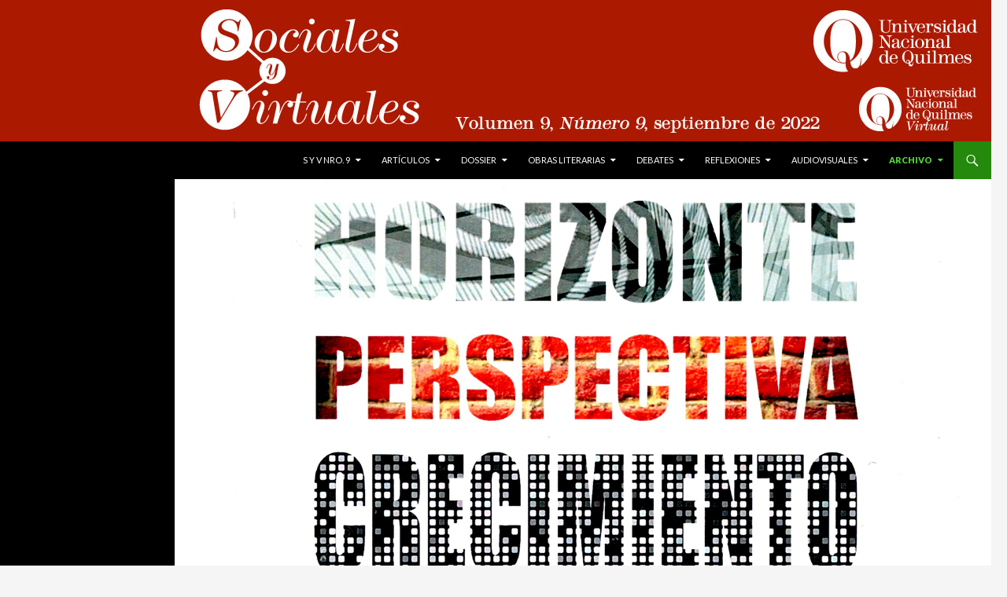

--- FILE ---
content_type: text/html; charset=UTF-8
request_url: http://socialesyvirtuales.web.unq.edu.ar/archivo-4/syv-no6/experiencias/construyendo-nuevos-escenarios-educativos-desafios-para-la-configuracion-de-nuevos-roles-docentes-en-las-escuelas-preuniversitarias-del-conurbano-bonaerense/
body_size: 33791
content:
<!DOCTYPE html>
<!--[if IE 7]>
<html class="ie ie7" lang="es">
<![endif]-->
<!--[if IE 8]>
<html class="ie ie8" lang="es">
<![endif]-->
<!--[if !(IE 7) & !(IE 8)]><!-->
<html lang="es">
<!--<![endif]-->
<head>
	<meta charset="UTF-8">
	<meta name="viewport" content="width=device-width">
	<title>Construyendo nuevos escenarios educativos. Desafíos para la configuración de nuevos roles docentes en las escuelas preuniversitarias del conurbano bonaerense | Sociales y Virtuales</title>
	<link rel="profile" href="https://gmpg.org/xfn/11">
	<link rel="pingback" href="http://socialesyvirtuales.web.unq.edu.ar/xmlrpc.php">
	<!--[if lt IE 9]>
	<script src="http://socialesyvirtuales.web.unq.edu.ar/wp-content/themes/twentyfourteen/js/html5.js?ver=3.7.0"></script>
	<![endif]-->
	<meta name='robots' content='max-image-preview:large' />
<link rel='dns-prefetch' href='//fonts.googleapis.com' />
<link rel='dns-prefetch' href='//s.w.org' />
<link href='https://fonts.gstatic.com' crossorigin rel='preconnect' />
<link rel="alternate" type="application/rss+xml" title="Sociales y Virtuales &raquo; Feed" href="http://socialesyvirtuales.web.unq.edu.ar/feed/" />
<link rel="alternate" type="application/rss+xml" title="Sociales y Virtuales &raquo; Feed de los comentarios" href="http://socialesyvirtuales.web.unq.edu.ar/comments/feed/" />
<script>
window._wpemojiSettings = {"baseUrl":"https:\/\/s.w.org\/images\/core\/emoji\/14.0.0\/72x72\/","ext":".png","svgUrl":"https:\/\/s.w.org\/images\/core\/emoji\/14.0.0\/svg\/","svgExt":".svg","source":{"concatemoji":"http:\/\/socialesyvirtuales.web.unq.edu.ar\/wp-includes\/js\/wp-emoji-release.min.js?ver=6.0"}};
/*! This file is auto-generated */
!function(e,a,t){var n,r,o,i=a.createElement("canvas"),p=i.getContext&&i.getContext("2d");function s(e,t){var a=String.fromCharCode,e=(p.clearRect(0,0,i.width,i.height),p.fillText(a.apply(this,e),0,0),i.toDataURL());return p.clearRect(0,0,i.width,i.height),p.fillText(a.apply(this,t),0,0),e===i.toDataURL()}function c(e){var t=a.createElement("script");t.src=e,t.defer=t.type="text/javascript",a.getElementsByTagName("head")[0].appendChild(t)}for(o=Array("flag","emoji"),t.supports={everything:!0,everythingExceptFlag:!0},r=0;r<o.length;r++)t.supports[o[r]]=function(e){if(!p||!p.fillText)return!1;switch(p.textBaseline="top",p.font="600 32px Arial",e){case"flag":return s([127987,65039,8205,9895,65039],[127987,65039,8203,9895,65039])?!1:!s([55356,56826,55356,56819],[55356,56826,8203,55356,56819])&&!s([55356,57332,56128,56423,56128,56418,56128,56421,56128,56430,56128,56423,56128,56447],[55356,57332,8203,56128,56423,8203,56128,56418,8203,56128,56421,8203,56128,56430,8203,56128,56423,8203,56128,56447]);case"emoji":return!s([129777,127995,8205,129778,127999],[129777,127995,8203,129778,127999])}return!1}(o[r]),t.supports.everything=t.supports.everything&&t.supports[o[r]],"flag"!==o[r]&&(t.supports.everythingExceptFlag=t.supports.everythingExceptFlag&&t.supports[o[r]]);t.supports.everythingExceptFlag=t.supports.everythingExceptFlag&&!t.supports.flag,t.DOMReady=!1,t.readyCallback=function(){t.DOMReady=!0},t.supports.everything||(n=function(){t.readyCallback()},a.addEventListener?(a.addEventListener("DOMContentLoaded",n,!1),e.addEventListener("load",n,!1)):(e.attachEvent("onload",n),a.attachEvent("onreadystatechange",function(){"complete"===a.readyState&&t.readyCallback()})),(e=t.source||{}).concatemoji?c(e.concatemoji):e.wpemoji&&e.twemoji&&(c(e.twemoji),c(e.wpemoji)))}(window,document,window._wpemojiSettings);
</script>
<style>
img.wp-smiley,
img.emoji {
	display: inline !important;
	border: none !important;
	box-shadow: none !important;
	height: 1em !important;
	width: 1em !important;
	margin: 0 0.07em !important;
	vertical-align: -0.1em !important;
	background: none !important;
	padding: 0 !important;
}
</style>
	<link rel='stylesheet' id='wp-block-library-css'  href='http://socialesyvirtuales.web.unq.edu.ar/wp-includes/css/dist/block-library/style.min.css?ver=6.0' media='all' />
<style id='wp-block-library-theme-inline-css'>
.wp-block-audio figcaption{color:#555;font-size:13px;text-align:center}.is-dark-theme .wp-block-audio figcaption{color:hsla(0,0%,100%,.65)}.wp-block-code{border:1px solid #ccc;border-radius:4px;font-family:Menlo,Consolas,monaco,monospace;padding:.8em 1em}.wp-block-embed figcaption{color:#555;font-size:13px;text-align:center}.is-dark-theme .wp-block-embed figcaption{color:hsla(0,0%,100%,.65)}.blocks-gallery-caption{color:#555;font-size:13px;text-align:center}.is-dark-theme .blocks-gallery-caption{color:hsla(0,0%,100%,.65)}.wp-block-image figcaption{color:#555;font-size:13px;text-align:center}.is-dark-theme .wp-block-image figcaption{color:hsla(0,0%,100%,.65)}.wp-block-pullquote{border-top:4px solid;border-bottom:4px solid;margin-bottom:1.75em;color:currentColor}.wp-block-pullquote__citation,.wp-block-pullquote cite,.wp-block-pullquote footer{color:currentColor;text-transform:uppercase;font-size:.8125em;font-style:normal}.wp-block-quote{border-left:.25em solid;margin:0 0 1.75em;padding-left:1em}.wp-block-quote cite,.wp-block-quote footer{color:currentColor;font-size:.8125em;position:relative;font-style:normal}.wp-block-quote.has-text-align-right{border-left:none;border-right:.25em solid;padding-left:0;padding-right:1em}.wp-block-quote.has-text-align-center{border:none;padding-left:0}.wp-block-quote.is-large,.wp-block-quote.is-style-large,.wp-block-quote.is-style-plain{border:none}.wp-block-search .wp-block-search__label{font-weight:700}:where(.wp-block-group.has-background){padding:1.25em 2.375em}.wp-block-separator.has-css-opacity{opacity:.4}.wp-block-separator{border:none;border-bottom:2px solid;margin-left:auto;margin-right:auto}.wp-block-separator.has-alpha-channel-opacity{opacity:1}.wp-block-separator:not(.is-style-wide):not(.is-style-dots){width:100px}.wp-block-separator.has-background:not(.is-style-dots){border-bottom:none;height:1px}.wp-block-separator.has-background:not(.is-style-wide):not(.is-style-dots){height:2px}.wp-block-table thead{border-bottom:3px solid}.wp-block-table tfoot{border-top:3px solid}.wp-block-table td,.wp-block-table th{padding:.5em;border:1px solid;word-break:normal}.wp-block-table figcaption{color:#555;font-size:13px;text-align:center}.is-dark-theme .wp-block-table figcaption{color:hsla(0,0%,100%,.65)}.wp-block-video figcaption{color:#555;font-size:13px;text-align:center}.is-dark-theme .wp-block-video figcaption{color:hsla(0,0%,100%,.65)}.wp-block-template-part.has-background{padding:1.25em 2.375em;margin-top:0;margin-bottom:0}
</style>
<style id='global-styles-inline-css'>
body{--wp--preset--color--black: #000;--wp--preset--color--cyan-bluish-gray: #abb8c3;--wp--preset--color--white: #fff;--wp--preset--color--pale-pink: #f78da7;--wp--preset--color--vivid-red: #cf2e2e;--wp--preset--color--luminous-vivid-orange: #ff6900;--wp--preset--color--luminous-vivid-amber: #fcb900;--wp--preset--color--light-green-cyan: #7bdcb5;--wp--preset--color--vivid-green-cyan: #00d084;--wp--preset--color--pale-cyan-blue: #8ed1fc;--wp--preset--color--vivid-cyan-blue: #0693e3;--wp--preset--color--vivid-purple: #9b51e0;--wp--preset--color--green: #24890d;--wp--preset--color--dark-gray: #2b2b2b;--wp--preset--color--medium-gray: #767676;--wp--preset--color--light-gray: #f5f5f5;--wp--preset--gradient--vivid-cyan-blue-to-vivid-purple: linear-gradient(135deg,rgba(6,147,227,1) 0%,rgb(155,81,224) 100%);--wp--preset--gradient--light-green-cyan-to-vivid-green-cyan: linear-gradient(135deg,rgb(122,220,180) 0%,rgb(0,208,130) 100%);--wp--preset--gradient--luminous-vivid-amber-to-luminous-vivid-orange: linear-gradient(135deg,rgba(252,185,0,1) 0%,rgba(255,105,0,1) 100%);--wp--preset--gradient--luminous-vivid-orange-to-vivid-red: linear-gradient(135deg,rgba(255,105,0,1) 0%,rgb(207,46,46) 100%);--wp--preset--gradient--very-light-gray-to-cyan-bluish-gray: linear-gradient(135deg,rgb(238,238,238) 0%,rgb(169,184,195) 100%);--wp--preset--gradient--cool-to-warm-spectrum: linear-gradient(135deg,rgb(74,234,220) 0%,rgb(151,120,209) 20%,rgb(207,42,186) 40%,rgb(238,44,130) 60%,rgb(251,105,98) 80%,rgb(254,248,76) 100%);--wp--preset--gradient--blush-light-purple: linear-gradient(135deg,rgb(255,206,236) 0%,rgb(152,150,240) 100%);--wp--preset--gradient--blush-bordeaux: linear-gradient(135deg,rgb(254,205,165) 0%,rgb(254,45,45) 50%,rgb(107,0,62) 100%);--wp--preset--gradient--luminous-dusk: linear-gradient(135deg,rgb(255,203,112) 0%,rgb(199,81,192) 50%,rgb(65,88,208) 100%);--wp--preset--gradient--pale-ocean: linear-gradient(135deg,rgb(255,245,203) 0%,rgb(182,227,212) 50%,rgb(51,167,181) 100%);--wp--preset--gradient--electric-grass: linear-gradient(135deg,rgb(202,248,128) 0%,rgb(113,206,126) 100%);--wp--preset--gradient--midnight: linear-gradient(135deg,rgb(2,3,129) 0%,rgb(40,116,252) 100%);--wp--preset--duotone--dark-grayscale: url('#wp-duotone-dark-grayscale');--wp--preset--duotone--grayscale: url('#wp-duotone-grayscale');--wp--preset--duotone--purple-yellow: url('#wp-duotone-purple-yellow');--wp--preset--duotone--blue-red: url('#wp-duotone-blue-red');--wp--preset--duotone--midnight: url('#wp-duotone-midnight');--wp--preset--duotone--magenta-yellow: url('#wp-duotone-magenta-yellow');--wp--preset--duotone--purple-green: url('#wp-duotone-purple-green');--wp--preset--duotone--blue-orange: url('#wp-duotone-blue-orange');--wp--preset--font-size--small: 13px;--wp--preset--font-size--medium: 20px;--wp--preset--font-size--large: 36px;--wp--preset--font-size--x-large: 42px;}.has-black-color{color: var(--wp--preset--color--black) !important;}.has-cyan-bluish-gray-color{color: var(--wp--preset--color--cyan-bluish-gray) !important;}.has-white-color{color: var(--wp--preset--color--white) !important;}.has-pale-pink-color{color: var(--wp--preset--color--pale-pink) !important;}.has-vivid-red-color{color: var(--wp--preset--color--vivid-red) !important;}.has-luminous-vivid-orange-color{color: var(--wp--preset--color--luminous-vivid-orange) !important;}.has-luminous-vivid-amber-color{color: var(--wp--preset--color--luminous-vivid-amber) !important;}.has-light-green-cyan-color{color: var(--wp--preset--color--light-green-cyan) !important;}.has-vivid-green-cyan-color{color: var(--wp--preset--color--vivid-green-cyan) !important;}.has-pale-cyan-blue-color{color: var(--wp--preset--color--pale-cyan-blue) !important;}.has-vivid-cyan-blue-color{color: var(--wp--preset--color--vivid-cyan-blue) !important;}.has-vivid-purple-color{color: var(--wp--preset--color--vivid-purple) !important;}.has-black-background-color{background-color: var(--wp--preset--color--black) !important;}.has-cyan-bluish-gray-background-color{background-color: var(--wp--preset--color--cyan-bluish-gray) !important;}.has-white-background-color{background-color: var(--wp--preset--color--white) !important;}.has-pale-pink-background-color{background-color: var(--wp--preset--color--pale-pink) !important;}.has-vivid-red-background-color{background-color: var(--wp--preset--color--vivid-red) !important;}.has-luminous-vivid-orange-background-color{background-color: var(--wp--preset--color--luminous-vivid-orange) !important;}.has-luminous-vivid-amber-background-color{background-color: var(--wp--preset--color--luminous-vivid-amber) !important;}.has-light-green-cyan-background-color{background-color: var(--wp--preset--color--light-green-cyan) !important;}.has-vivid-green-cyan-background-color{background-color: var(--wp--preset--color--vivid-green-cyan) !important;}.has-pale-cyan-blue-background-color{background-color: var(--wp--preset--color--pale-cyan-blue) !important;}.has-vivid-cyan-blue-background-color{background-color: var(--wp--preset--color--vivid-cyan-blue) !important;}.has-vivid-purple-background-color{background-color: var(--wp--preset--color--vivid-purple) !important;}.has-black-border-color{border-color: var(--wp--preset--color--black) !important;}.has-cyan-bluish-gray-border-color{border-color: var(--wp--preset--color--cyan-bluish-gray) !important;}.has-white-border-color{border-color: var(--wp--preset--color--white) !important;}.has-pale-pink-border-color{border-color: var(--wp--preset--color--pale-pink) !important;}.has-vivid-red-border-color{border-color: var(--wp--preset--color--vivid-red) !important;}.has-luminous-vivid-orange-border-color{border-color: var(--wp--preset--color--luminous-vivid-orange) !important;}.has-luminous-vivid-amber-border-color{border-color: var(--wp--preset--color--luminous-vivid-amber) !important;}.has-light-green-cyan-border-color{border-color: var(--wp--preset--color--light-green-cyan) !important;}.has-vivid-green-cyan-border-color{border-color: var(--wp--preset--color--vivid-green-cyan) !important;}.has-pale-cyan-blue-border-color{border-color: var(--wp--preset--color--pale-cyan-blue) !important;}.has-vivid-cyan-blue-border-color{border-color: var(--wp--preset--color--vivid-cyan-blue) !important;}.has-vivid-purple-border-color{border-color: var(--wp--preset--color--vivid-purple) !important;}.has-vivid-cyan-blue-to-vivid-purple-gradient-background{background: var(--wp--preset--gradient--vivid-cyan-blue-to-vivid-purple) !important;}.has-light-green-cyan-to-vivid-green-cyan-gradient-background{background: var(--wp--preset--gradient--light-green-cyan-to-vivid-green-cyan) !important;}.has-luminous-vivid-amber-to-luminous-vivid-orange-gradient-background{background: var(--wp--preset--gradient--luminous-vivid-amber-to-luminous-vivid-orange) !important;}.has-luminous-vivid-orange-to-vivid-red-gradient-background{background: var(--wp--preset--gradient--luminous-vivid-orange-to-vivid-red) !important;}.has-very-light-gray-to-cyan-bluish-gray-gradient-background{background: var(--wp--preset--gradient--very-light-gray-to-cyan-bluish-gray) !important;}.has-cool-to-warm-spectrum-gradient-background{background: var(--wp--preset--gradient--cool-to-warm-spectrum) !important;}.has-blush-light-purple-gradient-background{background: var(--wp--preset--gradient--blush-light-purple) !important;}.has-blush-bordeaux-gradient-background{background: var(--wp--preset--gradient--blush-bordeaux) !important;}.has-luminous-dusk-gradient-background{background: var(--wp--preset--gradient--luminous-dusk) !important;}.has-pale-ocean-gradient-background{background: var(--wp--preset--gradient--pale-ocean) !important;}.has-electric-grass-gradient-background{background: var(--wp--preset--gradient--electric-grass) !important;}.has-midnight-gradient-background{background: var(--wp--preset--gradient--midnight) !important;}.has-small-font-size{font-size: var(--wp--preset--font-size--small) !important;}.has-medium-font-size{font-size: var(--wp--preset--font-size--medium) !important;}.has-large-font-size{font-size: var(--wp--preset--font-size--large) !important;}.has-x-large-font-size{font-size: var(--wp--preset--font-size--x-large) !important;}
</style>
<link rel='stylesheet' id='twentyfourteen-lato-css'  href='https://fonts.googleapis.com/css?family=Lato%3A300%2C400%2C700%2C900%2C300italic%2C400italic%2C700italic&#038;subset=latin%2Clatin-ext&#038;display=fallback' media='all' />
<link rel='stylesheet' id='genericons-css'  href='http://socialesyvirtuales.web.unq.edu.ar/wp-content/themes/twentyfourteen/genericons/genericons.css?ver=3.0.3' media='all' />
<link rel='stylesheet' id='twentyfourteen-style-css'  href='http://socialesyvirtuales.web.unq.edu.ar/wp-content/themes/twentyfourteen/style.css?ver=20190507' media='all' />
<link rel='stylesheet' id='twentyfourteen-block-style-css'  href='http://socialesyvirtuales.web.unq.edu.ar/wp-content/themes/twentyfourteen/css/blocks.css?ver=20190102' media='all' />
<!--[if lt IE 9]>
<link rel='stylesheet' id='twentyfourteen-ie-css'  href='http://socialesyvirtuales.web.unq.edu.ar/wp-content/themes/twentyfourteen/css/ie.css?ver=20140701' media='all' />
<![endif]-->
<script src='http://socialesyvirtuales.web.unq.edu.ar/wp-includes/js/jquery/jquery.min.js?ver=3.6.0' id='jquery-core-js'></script>
<script src='http://socialesyvirtuales.web.unq.edu.ar/wp-includes/js/jquery/jquery-migrate.min.js?ver=3.3.2' id='jquery-migrate-js'></script>
<link rel="https://api.w.org/" href="http://socialesyvirtuales.web.unq.edu.ar/wp-json/" /><link rel="alternate" type="application/json" href="http://socialesyvirtuales.web.unq.edu.ar/wp-json/wp/v2/pages/3582" /><link rel="EditURI" type="application/rsd+xml" title="RSD" href="http://socialesyvirtuales.web.unq.edu.ar/xmlrpc.php?rsd" />
<link rel="wlwmanifest" type="application/wlwmanifest+xml" href="http://socialesyvirtuales.web.unq.edu.ar/wp-includes/wlwmanifest.xml" /> 
<meta name="generator" content="WordPress 6.0" />
<link rel="canonical" href="http://socialesyvirtuales.web.unq.edu.ar/archivo-4/syv-no6/experiencias/construyendo-nuevos-escenarios-educativos-desafios-para-la-configuracion-de-nuevos-roles-docentes-en-las-escuelas-preuniversitarias-del-conurbano-bonaerense/" />
<link rel='shortlink' href='http://socialesyvirtuales.web.unq.edu.ar/?p=3582' />
<link rel="alternate" type="application/json+oembed" href="http://socialesyvirtuales.web.unq.edu.ar/wp-json/oembed/1.0/embed?url=http%3A%2F%2Fsocialesyvirtuales.web.unq.edu.ar%2Farchivo-4%2Fsyv-no6%2Fexperiencias%2Fconstruyendo-nuevos-escenarios-educativos-desafios-para-la-configuracion-de-nuevos-roles-docentes-en-las-escuelas-preuniversitarias-del-conurbano-bonaerense%2F" />
<link rel="alternate" type="text/xml+oembed" href="http://socialesyvirtuales.web.unq.edu.ar/wp-json/oembed/1.0/embed?url=http%3A%2F%2Fsocialesyvirtuales.web.unq.edu.ar%2Farchivo-4%2Fsyv-no6%2Fexperiencias%2Fconstruyendo-nuevos-escenarios-educativos-desafios-para-la-configuracion-de-nuevos-roles-docentes-en-las-escuelas-preuniversitarias-del-conurbano-bonaerense%2F&#038;format=xml" />
                       <style type="text/css">
              @media screen {
                    .printfriendly {
                       position: relative;
                        z-index: 1000;
                     margin: 
                        12px 12px 12px 12px                     ;
                  }
                  .printfriendly a, .printfriendly a:link, .printfriendly a:visited, .printfriendly a:hover, .printfriendly a:active {
                       font-weight: 600;
                      cursor: pointer;
                       text-decoration: none;
                     border: none;
                      -webkit-box-shadow: none;
                      -moz-box-shadow: none;
                     box-shadow: none;
                      outline:none;
                        font-size: 14px !important;
                        color: #3AAA11 !important;
                   }
                  .printfriendly.pf-alignleft {
                      float: left
                    }
                  .printfriendly.pf-alignright {
                     float: right;
                  }
                  .printfriendly.pf-aligncenter {
                        display: flex;
                     align-items: center;
                       justify-content: center;
                   }
              }
          }

         @media print {
             .printfriendly {
                   display: none;
             }
          }

         .pf-button-img {
               border: none;
              -webkit-box-shadow: none; 
             -moz-box-shadow: none; 
                box-shadow: none; 
             padding: 0; 
               margin: 0;
             display: inline; 
              vertical-align: middle;
            }
          
           img.pf-button-img + .pf-button-text {
              margin-left: 6px;
          }
        </style>

        <style type="text/css" id="pf-excerpt-styles">
          .pf-button.pf-button-excerpt {
              display: none;
           }
        </style>
                		<style type="text/css" id="twentyfourteen-header-css">
				.site-title,
		.site-description {
			clip: rect(1px 1px 1px 1px); /* IE7 */
			clip: rect(1px, 1px, 1px, 1px);
			position: absolute;
		}
				</style>
		</head>

<body class="page-template-default page page-id-3582 page-child parent-pageid-3580 wp-embed-responsive header-image full-width footer-widgets singular">
<svg xmlns="http://www.w3.org/2000/svg" viewBox="0 0 0 0" width="0" height="0" focusable="false" role="none" style="visibility: hidden; position: absolute; left: -9999px; overflow: hidden;" ><defs><filter id="wp-duotone-dark-grayscale"><feColorMatrix color-interpolation-filters="sRGB" type="matrix" values=" .299 .587 .114 0 0 .299 .587 .114 0 0 .299 .587 .114 0 0 .299 .587 .114 0 0 " /><feComponentTransfer color-interpolation-filters="sRGB" ><feFuncR type="table" tableValues="0 0.49803921568627" /><feFuncG type="table" tableValues="0 0.49803921568627" /><feFuncB type="table" tableValues="0 0.49803921568627" /><feFuncA type="table" tableValues="1 1" /></feComponentTransfer><feComposite in2="SourceGraphic" operator="in" /></filter></defs></svg><svg xmlns="http://www.w3.org/2000/svg" viewBox="0 0 0 0" width="0" height="0" focusable="false" role="none" style="visibility: hidden; position: absolute; left: -9999px; overflow: hidden;" ><defs><filter id="wp-duotone-grayscale"><feColorMatrix color-interpolation-filters="sRGB" type="matrix" values=" .299 .587 .114 0 0 .299 .587 .114 0 0 .299 .587 .114 0 0 .299 .587 .114 0 0 " /><feComponentTransfer color-interpolation-filters="sRGB" ><feFuncR type="table" tableValues="0 1" /><feFuncG type="table" tableValues="0 1" /><feFuncB type="table" tableValues="0 1" /><feFuncA type="table" tableValues="1 1" /></feComponentTransfer><feComposite in2="SourceGraphic" operator="in" /></filter></defs></svg><svg xmlns="http://www.w3.org/2000/svg" viewBox="0 0 0 0" width="0" height="0" focusable="false" role="none" style="visibility: hidden; position: absolute; left: -9999px; overflow: hidden;" ><defs><filter id="wp-duotone-purple-yellow"><feColorMatrix color-interpolation-filters="sRGB" type="matrix" values=" .299 .587 .114 0 0 .299 .587 .114 0 0 .299 .587 .114 0 0 .299 .587 .114 0 0 " /><feComponentTransfer color-interpolation-filters="sRGB" ><feFuncR type="table" tableValues="0.54901960784314 0.98823529411765" /><feFuncG type="table" tableValues="0 1" /><feFuncB type="table" tableValues="0.71764705882353 0.25490196078431" /><feFuncA type="table" tableValues="1 1" /></feComponentTransfer><feComposite in2="SourceGraphic" operator="in" /></filter></defs></svg><svg xmlns="http://www.w3.org/2000/svg" viewBox="0 0 0 0" width="0" height="0" focusable="false" role="none" style="visibility: hidden; position: absolute; left: -9999px; overflow: hidden;" ><defs><filter id="wp-duotone-blue-red"><feColorMatrix color-interpolation-filters="sRGB" type="matrix" values=" .299 .587 .114 0 0 .299 .587 .114 0 0 .299 .587 .114 0 0 .299 .587 .114 0 0 " /><feComponentTransfer color-interpolation-filters="sRGB" ><feFuncR type="table" tableValues="0 1" /><feFuncG type="table" tableValues="0 0.27843137254902" /><feFuncB type="table" tableValues="0.5921568627451 0.27843137254902" /><feFuncA type="table" tableValues="1 1" /></feComponentTransfer><feComposite in2="SourceGraphic" operator="in" /></filter></defs></svg><svg xmlns="http://www.w3.org/2000/svg" viewBox="0 0 0 0" width="0" height="0" focusable="false" role="none" style="visibility: hidden; position: absolute; left: -9999px; overflow: hidden;" ><defs><filter id="wp-duotone-midnight"><feColorMatrix color-interpolation-filters="sRGB" type="matrix" values=" .299 .587 .114 0 0 .299 .587 .114 0 0 .299 .587 .114 0 0 .299 .587 .114 0 0 " /><feComponentTransfer color-interpolation-filters="sRGB" ><feFuncR type="table" tableValues="0 0" /><feFuncG type="table" tableValues="0 0.64705882352941" /><feFuncB type="table" tableValues="0 1" /><feFuncA type="table" tableValues="1 1" /></feComponentTransfer><feComposite in2="SourceGraphic" operator="in" /></filter></defs></svg><svg xmlns="http://www.w3.org/2000/svg" viewBox="0 0 0 0" width="0" height="0" focusable="false" role="none" style="visibility: hidden; position: absolute; left: -9999px; overflow: hidden;" ><defs><filter id="wp-duotone-magenta-yellow"><feColorMatrix color-interpolation-filters="sRGB" type="matrix" values=" .299 .587 .114 0 0 .299 .587 .114 0 0 .299 .587 .114 0 0 .299 .587 .114 0 0 " /><feComponentTransfer color-interpolation-filters="sRGB" ><feFuncR type="table" tableValues="0.78039215686275 1" /><feFuncG type="table" tableValues="0 0.94901960784314" /><feFuncB type="table" tableValues="0.35294117647059 0.47058823529412" /><feFuncA type="table" tableValues="1 1" /></feComponentTransfer><feComposite in2="SourceGraphic" operator="in" /></filter></defs></svg><svg xmlns="http://www.w3.org/2000/svg" viewBox="0 0 0 0" width="0" height="0" focusable="false" role="none" style="visibility: hidden; position: absolute; left: -9999px; overflow: hidden;" ><defs><filter id="wp-duotone-purple-green"><feColorMatrix color-interpolation-filters="sRGB" type="matrix" values=" .299 .587 .114 0 0 .299 .587 .114 0 0 .299 .587 .114 0 0 .299 .587 .114 0 0 " /><feComponentTransfer color-interpolation-filters="sRGB" ><feFuncR type="table" tableValues="0.65098039215686 0.40392156862745" /><feFuncG type="table" tableValues="0 1" /><feFuncB type="table" tableValues="0.44705882352941 0.4" /><feFuncA type="table" tableValues="1 1" /></feComponentTransfer><feComposite in2="SourceGraphic" operator="in" /></filter></defs></svg><svg xmlns="http://www.w3.org/2000/svg" viewBox="0 0 0 0" width="0" height="0" focusable="false" role="none" style="visibility: hidden; position: absolute; left: -9999px; overflow: hidden;" ><defs><filter id="wp-duotone-blue-orange"><feColorMatrix color-interpolation-filters="sRGB" type="matrix" values=" .299 .587 .114 0 0 .299 .587 .114 0 0 .299 .587 .114 0 0 .299 .587 .114 0 0 " /><feComponentTransfer color-interpolation-filters="sRGB" ><feFuncR type="table" tableValues="0.098039215686275 1" /><feFuncG type="table" tableValues="0 0.66274509803922" /><feFuncB type="table" tableValues="0.84705882352941 0.41960784313725" /><feFuncA type="table" tableValues="1 1" /></feComponentTransfer><feComposite in2="SourceGraphic" operator="in" /></filter></defs></svg><div id="page" class="hfeed site">
		<div id="site-header">
		<a href="http://socialesyvirtuales.web.unq.edu.ar/" rel="home">
			<img src="http://socialesyvirtuales.web.unq.edu.ar/wp-content/uploads/sites/29/2022/09/encabezado_nro9.jpg" width="1260" height="180" alt="Sociales y Virtuales" />
		</a>
	</div>
	
	<header id="masthead" class="site-header">
		<div class="header-main">
			<h1 class="site-title"><a href="http://socialesyvirtuales.web.unq.edu.ar/" rel="home">Sociales y Virtuales</a></h1>

			<div class="search-toggle">
				<a href="#search-container" class="screen-reader-text" aria-expanded="false" aria-controls="search-container">Buscar</a>
			</div>

			<nav id="primary-navigation" class="site-navigation primary-navigation">
				<button class="menu-toggle">Menú principal</button>
				<a class="screen-reader-text skip-link" href="#content">Saltar al contenido</a>
				<div id="primary-menu" class="nav-menu"><ul>
<li class="page_item page-item-5398 page_item_has_children"><a href="http://socialesyvirtuales.web.unq.edu.ar/">S y V Nro. 9</a>
<ul class='children'>
	<li class="page_item page-item-5401"><a href="http://socialesyvirtuales.web.unq.edu.ar/s-y-v-nro-9/editorial/">Editorial</a></li>
	<li class="page_item page-item-5408"><a href="http://socialesyvirtuales.web.unq.edu.ar/s-y-v-nro-9/que-es-syv/">¿Qué es SyV?</a></li>
	<li class="page_item page-item-5418"><a href="http://socialesyvirtuales.web.unq.edu.ar/s-y-v-nro-9/lineamientos-de-normas-para-los-as-autores-as/">Lineamientos de normas para los/as autores/as</a></li>
</ul>
</li>
<li class="page_item page-item-5478 page_item_has_children"><a href="http://socialesyvirtuales.web.unq.edu.ar/articulos/">Artículos</a>
<ul class='children'>
	<li class="page_item page-item-5544"><a href="http://socialesyvirtuales.web.unq.edu.ar/articulos/el-rol-de-la-escuela-actual-formar-ciudadanos-criticos/">El rol de la escuela actual ¿formar ciudadanos críticos?</a></li>
	<li class="page_item page-item-5575"><a href="http://socialesyvirtuales.web.unq.edu.ar/articulos/giro-ecoterritorial-en-gregorio-de-laferrere-vecinos-autoconvocados-por-la-lucha-de-la-reserva-urbana/">¿Giro ecoterritorial en Gregorio de Laferrere? Vecinos autoconvocados por la lucha de la reserva urbana</a></li>
	<li class="page_item page-item-5554"><a href="http://socialesyvirtuales.web.unq.edu.ar/articulos/territorios-sin-memoria-la-construccion-social-del-riesgo-de-incendio-de-interfaz-en-esquel/">Territorios (sin) memoria: la construcción social del riesgo de incendio de interfaz en Esquel [1]</a></li>
	<li class="page_item page-item-5540"><a href="http://socialesyvirtuales.web.unq.edu.ar/articulos/culturas-diversidades-y-conocimientos-latinoamericanos-emergentes/">Culturas, diversidades y conocimientos latinoamericanos emergentes</a></li>
	<li class="page_item page-item-5423"><a href="http://socialesyvirtuales.web.unq.edu.ar/articulos/lectura-en-mutacion-la-escuela-secundaria-como-ambito-para-un-cambio-operativo/">Lectura en mutación: la escuela secundaria como ámbito para un cambio operativo</a></li>
	<li class="page_item page-item-5549"><a href="http://socialesyvirtuales.web.unq.edu.ar/articulos/un-tiempo-para-rasgar-y-un-tiempo-para-coser-gestion-trabajo-y-participacion-en-el-formato-escolar/">Un tiempo para rasgar y un tiempo para coser: gestión, trabajo y participación en el formato escolar</a></li>
	<li class="page_item page-item-5533"><a href="http://socialesyvirtuales.web.unq.edu.ar/articulos/construyendo-identidades-el-caso-de-las-comunidades-africanas-en-el-rio-de-la-plata/">Construyendo identidades: el caso de las comunidades africanas en el Río de la Plata</a></li>
	<li class="page_item page-item-5542"><a href="http://socialesyvirtuales.web.unq.edu.ar/articulos/el-servicio-domestico-a-fines-del-siglo-xix-en-la-ciudad-de-buenos-aires-como-espacio-de-articulacion-de-desigualdades-y-avanzada-estatal-una-resena-critica-sobre-cecilia-l-allemandi-2017/">El servicio doméstico, a fines del siglo XIX, en la ciudad de Buenos Aires, como espacio de articulación de desigualdades y avanzada estatal. Una reseña crítica sobre Cecilia L. Allemandi (2017) [1]</a></li>
</ul>
</li>
<li class="page_item page-item-5436 page_item_has_children"><a href="http://socialesyvirtuales.web.unq.edu.ar/dossier/">Dossier</a>
<ul class='children'>
	<li class="page_item page-item-5795"><a href="http://socialesyvirtuales.web.unq.edu.ar/dossier/todos-los-walsh-todos-los-compromisos/">Todos los Walsh. Todos los compromisos</a></li>
	<li class="page_item page-item-5656"><a href="http://socialesyvirtuales.web.unq.edu.ar/dossier/rodolfo-walsh-y-lo-testimonial-una-literatura-peligrosa/">Rodolfo Walsh y lo testimonial: una literatura peligrosa</a></li>
	<li class="page_item page-item-5647"><a href="http://socialesyvirtuales.web.unq.edu.ar/dossier/la-escritura-de-walsh-como-modo-de-justicia/">La escritura de Walsh como modo de justicia</a></li>
</ul>
</li>
<li class="page_item page-item-5455 page_item_has_children"><a href="http://socialesyvirtuales.web.unq.edu.ar/obras-literarias/">Obras literarias</a>
<ul class='children'>
	<li class="page_item page-item-5632"><a href="http://socialesyvirtuales.web.unq.edu.ar/obras-literarias/santiago-tenia-un-pozo/">Santiago tenía un pozo</a></li>
	<li class="page_item page-item-5640"><a href="http://socialesyvirtuales.web.unq.edu.ar/obras-literarias/cronica-de-un-kolla-desde-humahuaca-jujuy/">Crónica de un kolla, desde Humahuaca, Jujuy</a></li>
	<li class="page_item page-item-5645"><a href="http://socialesyvirtuales.web.unq.edu.ar/obras-literarias/los-otros-mundos/">Los otros mundos</a></li>
	<li class="page_item page-item-5643"><a href="http://socialesyvirtuales.web.unq.edu.ar/obras-literarias/el-encuentro-21092822/">El encuentro &#8211; 2(1)0(9)2(8)2(2)</a></li>
	<li class="page_item page-item-5633"><a href="http://socialesyvirtuales.web.unq.edu.ar/obras-literarias/la-isla-y-el-castillo/">La Isla y el Castillo</a></li>
	<li class="page_item page-item-5628"><a href="http://socialesyvirtuales.web.unq.edu.ar/obras-literarias/a-claudio-alfredo-bastida/">A Claudio Alfredo Bastida</a></li>
	<li class="page_item page-item-5622"><a href="http://socialesyvirtuales.web.unq.edu.ar/obras-literarias/explota-en-mis-manos-la-neblina/">Explota en mis manos la neblina</a></li>
	<li class="page_item page-item-5597"><a href="http://socialesyvirtuales.web.unq.edu.ar/obras-literarias/cola-de-chancho/">Cola de chancho</a></li>
	<li class="page_item page-item-5615"><a href="http://socialesyvirtuales.web.unq.edu.ar/obras-literarias/pablo-donde-estas/">Pablo… ¿dónde estás?</a></li>
</ul>
</li>
<li class="page_item page-item-5446 page_item_has_children"><a href="http://socialesyvirtuales.web.unq.edu.ar/debates/">Debates</a>
<ul class='children'>
	<li class="page_item page-item-5662"><a href="http://socialesyvirtuales.web.unq.edu.ar/debates/el-mundo-que-nos-ensenaron-interpelando-los-sentidos-en-la-configuracion-del-espacio-geografico-y-los-saberes-escolarizados/">El mundo que nos enseñaron. Interpelando los sentidos en la configuración del espacio geográfico y los saberes escolarizados</a></li>
	<li class="page_item page-item-5669"><a href="http://socialesyvirtuales.web.unq.edu.ar/debates/memoria-e-historia-notas-sobre-un-vinculo-complejo/">Memoria e historia: notas sobre un vínculo complejo</a></li>
</ul>
</li>
<li class="page_item page-item-5726 page_item_has_children"><a href="http://socialesyvirtuales.web.unq.edu.ar/reflexiones/">Reflexiones</a>
<ul class='children'>
	<li class="page_item page-item-5696"><a href="http://socialesyvirtuales.web.unq.edu.ar/reflexiones/paulo-freire-un-recorrido-por-sus-ideas/">Paulo Freire, un recorrido por sus ideas</a></li>
	<li class="page_item page-item-5701"><a href="http://socialesyvirtuales.web.unq.edu.ar/reflexiones/el-enfoque-cultural-en-geografia/">El enfoque cultural en geografía [1]</a></li>
</ul>
</li>
<li class="page_item page-item-5426 page_item_has_children"><a href="http://socialesyvirtuales.web.unq.edu.ar/audiovisuales/">Audiovisuales</a>
<ul class='children'>
	<li class="page_item page-item-5678"><a href="http://socialesyvirtuales.web.unq.edu.ar/audiovisuales/oid-la-historia-ciclo-de-entrevistas-perfomaticas-sobre-la-guerra-de-malvinas/">Oíd la historia. Ciclo de entrevistas perfomáticas sobre la guerra de Malvinas</a></li>
	<li class="page_item page-item-5748"><a href="http://socialesyvirtuales.web.unq.edu.ar/audiovisuales/la-formacion-docente-en-aspo-relato-de-una-experiencia-el-ciclo-audiovisual-en-primera-persona/">La formación docente en ASPO. Relato de una experiencia: el ciclo audiovisual «En primera persona»</a></li>
</ul>
</li>
<li class="page_item page-item-4895 page_item_has_children current_page_ancestor"><a href="http://socialesyvirtuales.web.unq.edu.ar/archivo-4/">Archivo</a>
<ul class='children'>
	<li class="page_item page-item-22 page_item_has_children"><a href="http://socialesyvirtuales.web.unq.edu.ar/archivo-4/sumario-no1/">S y V Nro. 1 &#8211; Sumario</a>
	<ul class='children'>
		<li class="page_item page-item-14"><a href="http://socialesyvirtuales.web.unq.edu.ar/archivo-4/sumario-no1/editorial/">Editorial</a></li>
		<li class="page_item page-item-9"><a href="http://socialesyvirtuales.web.unq.edu.ar/archivo-4/sumario-no1/quienes-somos/">Convocatoria 2015</a></li>
		<li class="page_item page-item-11 page_item_has_children"><a href="http://socialesyvirtuales.web.unq.edu.ar/archivo-4/sumario-no1/articulos-de-los-estudiantes/">Artículos</a>
		<ul class='children'>
			<li class="page_item page-item-25"><a href="http://socialesyvirtuales.web.unq.edu.ar/archivo-4/sumario-no1/articulos-de-los-estudiantes/lectores-de-entrecasa/">Lectores de entrecasa</a></li>
			<li class="page_item page-item-27"><a href="http://socialesyvirtuales.web.unq.edu.ar/archivo-4/sumario-no1/articulos-de-los-estudiantes/el-libro-de-texto/">El libro de texto: una mirada más</a></li>
			<li class="page_item page-item-29"><a href="http://socialesyvirtuales.web.unq.edu.ar/archivo-4/sumario-no1/articulos-de-los-estudiantes/el-aprendizaje-y-el-trabajo-cooperativo/">El aprendizaje y el trabajo cooperativo en las aulas</a></li>
			<li class="page_item page-item-31"><a href="http://socialesyvirtuales.web.unq.edu.ar/archivo-4/sumario-no1/articulos-de-los-estudiantes/sistema-educativo-cambiar-la-mirada/">Sistema Educativo: cambiar la mirada, desnaturalizar lo escolar&#8230; de eso se trata</a></li>
			<li class="page_item page-item-35"><a href="http://socialesyvirtuales.web.unq.edu.ar/archivo-4/sumario-no1/articulos-de-los-estudiantes/gente-y-cuentos/">“Gente y cuentos&#8230;”: el desafío de integrar lectores</a></li>
			<li class="page_item page-item-33"><a href="http://socialesyvirtuales.web.unq.edu.ar/archivo-4/sumario-no1/articulos-de-los-estudiantes/la-educacion-el-talmud/">La educación, el Talmud y su pedagogía</a></li>
			<li class="page_item page-item-37"><a href="http://socialesyvirtuales.web.unq.edu.ar/archivo-4/sumario-no1/articulos-de-los-estudiantes/o-piedra-o-papel-o-tijera/">O piedra, o papel o tijera: un recorrido por las Inteligencias Múltiples</a></li>
			<li class="page_item page-item-39"><a href="http://socialesyvirtuales.web.unq.edu.ar/archivo-4/sumario-no1/articulos-de-los-estudiantes/la-revolucion-es-un-sueno-eterno/">Análisis Histórico-cinematográfico de “La Revolución es un sueño eterno” (Nemesio Juárez-2011)</a></li>
		</ul>
</li>
		<li class="page_item page-item-16 page_item_has_children"><a href="http://socialesyvirtuales.web.unq.edu.ar/archivo-4/sumario-no1/investigacion/">Investigación</a>
		<ul class='children'>
			<li class="page_item page-item-519"><a href="http://socialesyvirtuales.web.unq.edu.ar/archivo-4/sumario-no1/investigacion/programas-y-proyectos-de-investigacion-en-la-unq/">Programas y proyectos de investigación en la UNQ</a></li>
			<li class="page_item page-item-521"><a href="http://socialesyvirtuales.web.unq.edu.ar/archivo-4/sumario-no1/investigacion/convocatoria-a-becas-de-formacion-inicial-en-la-investigacion/">Convocatoria a becas de formación inicial en la investigación</a></li>
			<li class="page_item page-item-191"><a href="http://socialesyvirtuales.web.unq.edu.ar/archivo-4/sumario-no1/investigacion/entrevista-a-patricia-berrotaran/">Entrevista a Patricia Berrotarán</a></li>
		</ul>
</li>
		<li class="page_item page-item-18 page_item_has_children"><a href="http://socialesyvirtuales.web.unq.edu.ar/archivo-4/sumario-no1/testimonios/">Testimonios</a>
		<ul class='children'>
			<li class="page_item page-item-255"><a href="http://socialesyvirtuales.web.unq.edu.ar/archivo-4/sumario-no1/testimonios/la-singularidad-de-lo-recorrido/">La singularidad de lo recorrido</a></li>
			<li class="page_item page-item-257"><a href="http://socialesyvirtuales.web.unq.edu.ar/archivo-4/sumario-no1/testimonios/animarse-a-intentarlo/">Animarse a intentarlo</a></li>
		</ul>
</li>
		<li class="page_item page-item-20 page_item_has_children"><a href="http://socialesyvirtuales.web.unq.edu.ar/archivo-4/sumario-no1/agenda/">Agenda</a>
		<ul class='children'>
			<li class="page_item page-item-692"><a href="http://socialesyvirtuales.web.unq.edu.ar/archivo-4/sumario-no1/agenda/charla-mujeres-lazos-familiares-y-violencia-dialogos-con-la-familia-de-wanda-taddei/">CHARLA “MUJERES, LAZOS FAMILIARES Y VIOLENCIA”. DIÁLOGOS CON LA FAMILIA DE WANDA TADDEI</a></li>
			<li class="page_item page-item-213"><a href="http://socialesyvirtuales.web.unq.edu.ar/archivo-4/sumario-no1/agenda/cortazar-x-cien-en-la-unq/">Cortázar x Cien en la UNQ</a></li>
			<li class="page_item page-item-695"><a href="http://socialesyvirtuales.web.unq.edu.ar/archivo-4/sumario-no1/agenda/ii-jornadas-nacionales-y-iv-jornadas-de-la-unc-sobre-experiencias-e-investigaciones-en-ead-y-tecnologia-educativa-2/">II JORNADAS NACIONALES Y IV JORNADAS DE LA UNC SOBRE EXPERIENCIAS E INVESTIGACIONES EN EAD Y TECNOLOGÍA EDUCATIVA</a></li>
			<li class="page_item page-item-697"><a href="http://socialesyvirtuales.web.unq.edu.ar/archivo-4/sumario-no1/agenda/iii-jornadas-de-tic-e-innovacion-en-el-aula-ead-unlp/">III JORNADAS DE TIC E INNOVACIÓN EN EL AULA – EAD – UNLP</a></li>
			<li class="page_item page-item-207"><a href="http://socialesyvirtuales.web.unq.edu.ar/archivo-4/sumario-no1/agenda/presentacion-de-los-libros-ganadores-de-la-primera-convocatoria-de-la-unidad-de-publicaciones-del-departamento-de-ciencias-sociales/">Presentación de los libros ganadores de la primera convocatoria de la Unidad de Publicaciones del Departamento de Ciencias Sociales</a></li>
			<li class="page_item page-item-41"><a href="http://socialesyvirtuales.web.unq.edu.ar/archivo-4/sumario-no1/agenda/presentacion-del-libro-historia-de-una-desobediencia-aborto-y-feminismo/">Presentación del libro “Historia de una  Desobediencia.  Aborto y Feminismo”</a></li>
			<li class="page_item page-item-209"><a href="http://socialesyvirtuales.web.unq.edu.ar/archivo-4/sumario-no1/agenda/i-simposio-internacional-del-observatorio-de-la-discapacidad/">I Simposio Internacional del Observatorio de la Discapacidad</a></li>
			<li class="page_item page-item-217"><a href="http://socialesyvirtuales.web.unq.edu.ar/archivo-4/sumario-no1/agenda/convocatoria-a-feria-de-experiencias-actividades-innovadoras-sobre-formacion-docente/">II Jornada sobre formación docente</a></li>
			<li class="page_item page-item-43"><a href="http://socialesyvirtuales.web.unq.edu.ar/archivo-4/sumario-no1/agenda/iv-foro-internacional-de-educacion-superior-en-entornos-virtuales/">IV Foro Internacional de Educación Superior en Entornos Virtuales</a></li>
		</ul>
</li>
	</ul>
</li>
	<li class="page_item page-item-731 page_item_has_children"><a href="http://socialesyvirtuales.web.unq.edu.ar/archivo-4/sociales-y-virtuales-nro-2/">S y V Nro. 2 &#8211; Sumario</a>
	<ul class='children'>
		<li class="page_item page-item-735"><a href="http://socialesyvirtuales.web.unq.edu.ar/archivo-4/sociales-y-virtuales-nro-2/editorial-2/">Editorial</a></li>
		<li class="page_item page-item-733"><a href="http://socialesyvirtuales.web.unq.edu.ar/archivo-4/sociales-y-virtuales-nro-2/convocatoria-2016/">Convocatoria 2016</a></li>
		<li class="page_item page-item-737 page_item_has_children"><a href="http://socialesyvirtuales.web.unq.edu.ar/archivo-4/sociales-y-virtuales-nro-2/articulos2/">Artículos</a>
		<ul class='children'>
			<li class="page_item page-item-739"><a href="http://socialesyvirtuales.web.unq.edu.ar/archivo-4/sociales-y-virtuales-nro-2/articulos2/el-futbol-y-sus-atravesamientos-sociales-en-la-posmodernidad-sus-posibles-impactos-educativos/">El Fútbol y sus atravesamientos sociales en la posmodernidad: sus posibles impactos educativos</a></li>
			<li class="page_item page-item-741"><a href="http://socialesyvirtuales.web.unq.edu.ar/archivo-4/sociales-y-virtuales-nro-2/articulos2/control-y-disciplinamiento-de-los-empleados-en-el-sector-privado-una-aproximacion-critica-al-sistema-de-medicion-de-desempeno-por-objetivos/">Control y disciplinamiento de los empleados en el sector privado: una aproximación crítica al sistema de medición de desempeño por objetivos</a></li>
			<li class="page_item page-item-743"><a href="http://socialesyvirtuales.web.unq.edu.ar/archivo-4/sociales-y-virtuales-nro-2/articulos2/identidades-en-analisis/">Identidades en análisis</a></li>
			<li class="page_item page-item-745"><a href="http://socialesyvirtuales.web.unq.edu.ar/archivo-4/sociales-y-virtuales-nro-2/articulos2/la-vuelta-del-perro-una-de-las-formas-de-practicar-la-ciudad/">La «vuelta del perro», una de las formas de practicar la ciudad</a></li>
			<li class="page_item page-item-747"><a href="http://socialesyvirtuales.web.unq.edu.ar/archivo-4/sociales-y-virtuales-nro-2/articulos2/el-capitalismo-mitigado-como-eleccion-actual-de-la-humanidad/">El capitalismo mitigado como elección actual de la humanidad</a></li>
			<li class="page_item page-item-749"><a href="http://socialesyvirtuales.web.unq.edu.ar/archivo-4/sociales-y-virtuales-nro-2/articulos2/representacion-realidad-y-verdad-un-comentario-sobre-la-obra-de-cezanne/">Representación, realidad y verdad: Un comentario sobre la obra de Cézanne</a></li>
			<li class="page_item page-item-751"><a href="http://socialesyvirtuales.web.unq.edu.ar/archivo-4/sociales-y-virtuales-nro-2/articulos2/breve-introduccion-a-la-construccion-ideologica-e-identitaria-de-la-burguesia-en-europa-occidental/">Breve introducción a la construcción ideológica e identitaria de la burguesía en Europa occidental</a></li>
			<li class="page_item page-item-753"><a href="http://socialesyvirtuales.web.unq.edu.ar/archivo-4/sociales-y-virtuales-nro-2/articulos2/aventuras-y-desventuras-del-estado-en-la-educacion-o-como-se-formo-y-reformo-el-sistema-educativo-en-argentina-1888-2010/">Aventuras y desventuras del Estado en la educación. O cómo se formó y reformó el sistema educativo en Argentina (1888 – 2010)</a></li>
			<li class="page_item page-item-755"><a href="http://socialesyvirtuales.web.unq.edu.ar/archivo-4/sociales-y-virtuales-nro-2/articulos2/el-ingreso-universitario-y-las-practicas-de-acompanamiento-el-caso-del-tvu-y-el-cis-en-la-universidad-nacional-de-quilmes/">El ingreso universitario y las prácticas de acompañamiento: el caso del TVU y el CIS en la Universidad Nacional de Quilmes</a></li>
			<li class="page_item page-item-757"><a href="http://socialesyvirtuales.web.unq.edu.ar/archivo-4/sociales-y-virtuales-nro-2/articulos2/los-ninos-expositos-de-buenos-aires-1779-1823/">Los Niños Expósitos de Buenos Aires, 1779-1823</a></li>
			<li class="page_item page-item-759"><a href="http://socialesyvirtuales.web.unq.edu.ar/archivo-4/sociales-y-virtuales-nro-2/articulos2/programa-de-induccion-en-mipymes-de-alojamiento-turistico-su-importancia-como-herramienta-de-gestion-estrategica-del-capital-humano/">Programa de inducción en MiPyMEs de alojamiento turístico: su importancia como herramienta de gestión estratégica del capital humano</a></li>
			<li class="page_item page-item-761"><a href="http://socialesyvirtuales.web.unq.edu.ar/archivo-4/sociales-y-virtuales-nro-2/articulos2/analisis-de-la-pelicula-miss-mary-1986-de-maria-luisa-bemberg/">Análisis de la película “Miss Mary” (1986) de María Luisa Bemberg</a></li>
			<li class="page_item page-item-763"><a href="http://socialesyvirtuales.web.unq.edu.ar/archivo-4/sociales-y-virtuales-nro-2/articulos2/acerca-de-no-habra-mas-penas-ni-olvido/">Análisis de la película «No habrá más penas ni olvido» (1983) de Héctor Olivera</a></li>
		</ul>
</li>
		<li class="page_item page-item-765 page_item_has_children"><a href="http://socialesyvirtuales.web.unq.edu.ar/archivo-4/sociales-y-virtuales-nro-2/resenas2/">Reseñas</a>
		<ul class='children'>
			<li class="page_item page-item-767"><a href="http://socialesyvirtuales.web.unq.edu.ar/archivo-4/sociales-y-virtuales-nro-2/resenas2/la-revolucion-de-la-pildora/">Reseña del libro «La Revolución de la píldora» (2012) de Karina Felitti</a></li>
			<li class="page_item page-item-769"><a href="http://socialesyvirtuales.web.unq.edu.ar/archivo-4/sociales-y-virtuales-nro-2/resenas2/el-peronismo-despues-del-peronismo/">Historia reciente: el abordaje del posperonismo</a></li>
			<li class="page_item page-item-771"><a href="http://socialesyvirtuales.web.unq.edu.ar/archivo-4/sociales-y-virtuales-nro-2/resenas2/pareja-sexualidad-y-familia-en-los-anos-sesenta/">Reseña del libro «Pareja, sexualidad y familia en los años sesenta» (2010) de Isabella Cosse</a></li>
			<li class="page_item page-item-773"><a href="http://socialesyvirtuales.web.unq.edu.ar/archivo-4/sociales-y-virtuales-nro-2/resenas2/mientras-la-ciudad-duerme-pistoleros-policias-y-periodistas-en-buenos-aires-1920-1945/">Reseña del libro «Mientras la ciudad duerme. Pistoleros, policías y periodistas en Buenos Aires, 1920-1945» de Lila Caimari (2012)</a></li>
		</ul>
</li>
		<li class="page_item page-item-781 page_item_has_children"><a href="http://socialesyvirtuales.web.unq.edu.ar/archivo-4/sociales-y-virtuales-nro-2/multimedia/">Multimedia</a>
		<ul class='children'>
			<li class="page_item page-item-783"><a href="http://socialesyvirtuales.web.unq.edu.ar/archivo-4/sociales-y-virtuales-nro-2/multimedia/aguas-turbias/">Aguas Turbias. Documental web interactivo</a></li>
		</ul>
</li>
		<li class="page_item page-item-1037 page_item_has_children"><a href="http://socialesyvirtuales.web.unq.edu.ar/archivo-4/sociales-y-virtuales-nro-2/entrevistas-2/">Entrevistas</a>
		<ul class='children'>
			<li class="page_item page-item-821 page_item_has_children"><a href="http://socialesyvirtuales.web.unq.edu.ar/archivo-4/sociales-y-virtuales-nro-2/entrevistas-2/entrevista-a-silvia-porro/">Entrevista a Silvia Porro</a>
			<ul class='children'>
				<li class="page_item page-item-823"><a href="http://socialesyvirtuales.web.unq.edu.ar/archivo-4/sociales-y-virtuales-nro-2/entrevistas-2/entrevista-a-silvia-porro/programas-y-proyectos-de-investigacion-en-la-unq/">Programas y proyectos de investigación en la UNQ</a></li>
			</ul>
</li>
			<li class="page_item page-item-825 page_item_has_children"><a href="http://socialesyvirtuales.web.unq.edu.ar/archivo-4/sociales-y-virtuales-nro-2/entrevistas-2/entrevista-a-nestor-daniel-gonzalez/">Entrevista a Néstor Daniel González</a>
			<ul class='children'>
				<li class="page_item page-item-827"><a href="http://socialesyvirtuales.web.unq.edu.ar/archivo-4/sociales-y-virtuales-nro-2/entrevistas-2/entrevista-a-nestor-daniel-gonzalez/programas-y-proyectos-de-extension-en-la-unq/">Programas y proyectos de extensión en la UNQ</a></li>
			</ul>
</li>
		</ul>
</li>
		<li class="page_item page-item-775 page_item_has_children"><a href="http://socialesyvirtuales.web.unq.edu.ar/archivo-4/sociales-y-virtuales-nro-2/testimonios-2/">Testimonios</a>
		<ul class='children'>
			<li class="page_item page-item-777"><a href="http://socialesyvirtuales.web.unq.edu.ar/archivo-4/sociales-y-virtuales-nro-2/testimonios-2/poner-a-disposicion-una-experiencia-de-aprendizaje/">Poner a disposición una experiencia de aprendizaje</a></li>
			<li class="page_item page-item-779"><a href="http://socialesyvirtuales.web.unq.edu.ar/archivo-4/sociales-y-virtuales-nro-2/testimonios-2/discurso-de-rosalia-iturbe-en-el-acto-de-colacion/">Palabras de Rosalía Iturbe en el acto de colación</a></li>
		</ul>
</li>
		<li class="page_item page-item-789 page_item_has_children"><a href="http://socialesyvirtuales.web.unq.edu.ar/archivo-4/sociales-y-virtuales-nro-2/agenda-2/">Agenda</a>
		<ul class='children'>
			<li class="page_item page-item-1419"><a href="http://socialesyvirtuales.web.unq.edu.ar/archivo-4/sociales-y-virtuales-nro-2/agenda-2/workshop/">WORKSHOP</a></li>
			<li class="page_item page-item-1409"><a href="http://socialesyvirtuales.web.unq.edu.ar/archivo-4/sociales-y-virtuales-nro-2/agenda-2/vi-jornadas-sobre-etnografia-y-procesos-educativos/">VI JORNADAS SOBRE ETNOGRAFÍA Y PROCESOS EDUCATIVOS</a></li>
			<li class="page_item page-item-1381"><a href="http://socialesyvirtuales.web.unq.edu.ar/archivo-4/sociales-y-virtuales-nro-2/agenda-2/xxvii-encuentro-del-estado-de-la-investigacion-educativa-primera-circular/">XXVII Encuentro del Estado de la Investigación Educativa – Primera circular</a></li>
			<li class="page_item page-item-1396"><a href="http://socialesyvirtuales.web.unq.edu.ar/archivo-4/sociales-y-virtuales-nro-2/agenda-2/7o-seminario-internacional-de-rueda/">7º SEMINARIO INTERNACIONAL DE RUEDA</a></li>
		</ul>
</li>
	</ul>
</li>
	<li class="page_item page-item-1500 page_item_has_children"><a href="http://socialesyvirtuales.web.unq.edu.ar/archivo-4/s-y-v-nro-3/">S y V Nro. 3 &#8211; Sumario</a>
	<ul class='children'>
		<li class="page_item page-item-1506"><a href="http://socialesyvirtuales.web.unq.edu.ar/archivo-4/s-y-v-nro-3/editorial3/">Editorial</a></li>
		<li class="page_item page-item-1762"><a href="http://socialesyvirtuales.web.unq.edu.ar/archivo-4/s-y-v-nro-3/convocatoria-2017/">Convocatoria 2017</a></li>
		<li class="page_item page-item-1482 page_item_has_children"><a href="http://socialesyvirtuales.web.unq.edu.ar/archivo-4/s-y-v-nro-3/articulos/">Artículos</a>
		<ul class='children'>
			<li class="page_item page-item-1484"><a href="http://socialesyvirtuales.web.unq.edu.ar/archivo-4/s-y-v-nro-3/articulos/la-deconstruccion-del-genero-policial-en-la-pesquisa-de-juan-jose-saer/">La deconstrucción del género policial en “La pesquisa” de Juan José Saer</a></li>
			<li class="page_item page-item-1486"><a href="http://socialesyvirtuales.web.unq.edu.ar/archivo-4/s-y-v-nro-3/articulos/lector-no-se-nace-se-hace/">Lector no se nace, se hace</a></li>
			<li class="page_item page-item-1488"><a href="http://socialesyvirtuales.web.unq.edu.ar/archivo-4/s-y-v-nro-3/articulos/la-politica-tramada-y-el-entramado-politico/">La política tramada y el entramado político</a></li>
			<li class="page_item page-item-1490"><a href="http://socialesyvirtuales.web.unq.edu.ar/archivo-4/s-y-v-nro-3/articulos/bombita-rodriguez-como-expresion-de-identidad-y-cultura/">“Bombita Rodríguez” como expresión de identidad y cultura</a></li>
			<li class="page_item page-item-1492"><a href="http://socialesyvirtuales.web.unq.edu.ar/archivo-4/s-y-v-nro-3/articulos/tensiones-entre-el-curriculum-escolar-y-las-teorias-reproductivas/">Tensiones entre el currículum escolar y las teorías reproductivas</a></li>
			<li class="page_item page-item-1494"><a href="http://socialesyvirtuales.web.unq.edu.ar/archivo-4/s-y-v-nro-3/articulos/capacitacion-o-formacion-permanente/">¿Capacitación o formación permanente?</a></li>
			<li class="page_item page-item-1496"><a href="http://socialesyvirtuales.web.unq.edu.ar/archivo-4/s-y-v-nro-3/articulos/la-formacion-educativa-como-posibilidad-de-emancipacion/">La formación educativa como posibilidad de emancipación</a></li>
			<li class="page_item page-item-1498"><a href="http://socialesyvirtuales.web.unq.edu.ar/archivo-4/s-y-v-nro-3/articulos/la-educacion-popular-en-la-experiencia-de-la-campana-de-reactivacion-educativa-de-adultos-para-la-reconstruccion-crear/">La educación popular en la experiencia de la Campaña de Reactivación Educativa de Adultos para la Reconstrucción (CREAR)</a></li>
		</ul>
</li>
		<li class="page_item page-item-1462 page_item_has_children"><a href="http://socialesyvirtuales.web.unq.edu.ar/archivo-4/s-y-v-nro-3/dossier/">Dossier</a>
		<ul class='children'>
			<li class="page_item page-item-1464 page_item_has_children"><a href="http://socialesyvirtuales.web.unq.edu.ar/archivo-4/s-y-v-nro-3/dossier/dossier-literatura-argentina/">Dossier Literatura argentina</a>
			<ul class='children'>
				<li class="page_item page-item-1468"><a href="http://socialesyvirtuales.web.unq.edu.ar/archivo-4/s-y-v-nro-3/dossier/dossier-literatura-argentina/dos-mundos-enfrentados/">Dos mundos enfrentados</a></li>
				<li class="page_item page-item-1470"><a href="http://socialesyvirtuales.web.unq.edu.ar/archivo-4/s-y-v-nro-3/dossier/dossier-literatura-argentina/el-dios-de-la-federacion-los-declarara-malditos/">El Dios de la Federación los declarará malditos.</a></li>
				<li class="page_item page-item-1472"><a href="http://socialesyvirtuales.web.unq.edu.ar/archivo-4/s-y-v-nro-3/dossier/dossier-literatura-argentina/facundo-el-poder-de-la-seduccion-y-la-seduccion-del-poder/">“Facundo”: el poder de la seducción y la seducción del poder</a></li>
				<li class="page_item page-item-1474"><a href="http://socialesyvirtuales.web.unq.edu.ar/archivo-4/s-y-v-nro-3/dossier/dossier-literatura-argentina/facundo-la-pluma-y-el-ideario-de-sarmiento/">“Facundo”. La pluma y el ideario de Sarmiento</a></li>
			</ul>
</li>
			<li class="page_item page-item-1466 page_item_has_children"><a href="http://socialesyvirtuales.web.unq.edu.ar/archivo-4/s-y-v-nro-3/dossier/dossier-filosofia/">Dossier Filosofía</a>
			<ul class='children'>
				<li class="page_item page-item-1476"><a href="http://socialesyvirtuales.web.unq.edu.ar/archivo-4/s-y-v-nro-3/dossier/dossier-filosofia/reflexiones-en-torno-a-la-importancia-filosofica-de-darwin-como-critica-a-la-teleologia-de-aristoteles/">Reflexiones en torno a la importancia filosófica de Darwin como crítica a la teleología de Aristóteles</a></li>
				<li class="page_item page-item-1478"><a href="http://socialesyvirtuales.web.unq.edu.ar/archivo-4/s-y-v-nro-3/dossier/dossier-filosofia/reflexiones-filosoficas-en-torno-al-legado-de-hume-y-sus-influencias-en-el-siglo-xx/">Reflexiones filosóficas en torno al legado de Hume y sus influencias en el siglo XX</a></li>
				<li class="page_item page-item-1480"><a href="http://socialesyvirtuales.web.unq.edu.ar/archivo-4/s-y-v-nro-3/dossier/dossier-filosofia/aportes-modernos-al-problema-del-conocimiento-puntos-de-ruptura-y-de-encuentro/">Aportes modernos al problema del conocimiento: puntos de ruptura y de encuentro</a></li>
			</ul>
</li>
		</ul>
</li>
		<li class="page_item page-item-1460 page_item_has_children"><a href="http://socialesyvirtuales.web.unq.edu.ar/archivo-4/s-y-v-nro-3/resenas3/">Reseñas</a>
		<ul class='children'>
			<li class="page_item page-item-1454"><a href="http://socialesyvirtuales.web.unq.edu.ar/archivo-4/s-y-v-nro-3/resenas3/resena-del-libro-las-revolucionarias/">Reseña del libro Las Revolucionarias</a></li>
			<li class="page_item page-item-1456"><a href="http://socialesyvirtuales.web.unq.edu.ar/archivo-4/s-y-v-nro-3/resenas3/resena-del-libro-historia-pueblos-originarios-y-frontera-en-el-cine-nacional/">Reseña del libro Historia, Pueblos Originarios y Frontera en el Cine Nacional</a></li>
			<li class="page_item page-item-1458"><a href="http://socialesyvirtuales.web.unq.edu.ar/archivo-4/s-y-v-nro-3/resenas3/resena-del-libro-mujeres-insurrectas/">Reseña del libro Mujeres Insurrectas</a></li>
		</ul>
</li>
		<li class="page_item page-item-1430 page_item_has_children"><a href="http://socialesyvirtuales.web.unq.edu.ar/archivo-4/s-y-v-nro-3/multimedia/">Multimedia</a>
		<ul class='children'>
			<li class="page_item page-item-1980 page_item_has_children"><a href="http://socialesyvirtuales.web.unq.edu.ar/archivo-4/s-y-v-nro-3/multimedia/ciclo-de-entrevistas-historicas-i/">Ciclo de entrevistas históricas I</a>
			<ul class='children'>
				<li class="page_item page-item-1432"><a href="http://socialesyvirtuales.web.unq.edu.ar/archivo-4/s-y-v-nro-3/multimedia/ciclo-de-entrevistas-historicas-i/entrevista-a-esther-del-valle-moreta/">Entrevista a Esther Del Valle Moreta</a></li>
				<li class="page_item page-item-1434"><a href="http://socialesyvirtuales.web.unq.edu.ar/archivo-4/s-y-v-nro-3/multimedia/ciclo-de-entrevistas-historicas-i/entrevista-a-teresa-tedesco/">Entrevista a Teresa Tedesco</a></li>
				<li class="page_item page-item-1436"><a href="http://socialesyvirtuales.web.unq.edu.ar/archivo-4/s-y-v-nro-3/multimedia/ciclo-de-entrevistas-historicas-i/entrevista-a-alicia-espul/">Entrevista a Alicia Espul</a></li>
			</ul>
</li>
			<li class="page_item page-item-1978 page_item_has_children"><a href="http://socialesyvirtuales.web.unq.edu.ar/archivo-4/s-y-v-nro-3/multimedia/ciclo-de-entrevistas-historicas-ii/">Ciclo de entrevistas históricas II</a>
			<ul class='children'>
				<li class="page_item page-item-1438"><a href="http://socialesyvirtuales.web.unq.edu.ar/archivo-4/s-y-v-nro-3/multimedia/ciclo-de-entrevistas-historicas-ii/entrevista-a-humberto-fernandez/">Entrevista a Humberto Fernández</a></li>
				<li class="page_item page-item-1575"><a href="http://socialesyvirtuales.web.unq.edu.ar/archivo-4/s-y-v-nro-3/multimedia/ciclo-de-entrevistas-historicas-ii/entrevista-a-graciela-cwaigenberg/">Entrevista a Graciela Cwaigenberg</a></li>
				<li class="page_item page-item-1440"><a href="http://socialesyvirtuales.web.unq.edu.ar/archivo-4/s-y-v-nro-3/multimedia/ciclo-de-entrevistas-historicas-ii/entrevista-a-patricia-aloe/">Entrevista a Patricia Aloé</a></li>
				<li class="page_item page-item-1442"><a href="http://socialesyvirtuales.web.unq.edu.ar/archivo-4/s-y-v-nro-3/multimedia/ciclo-de-entrevistas-historicas-ii/entrevista-a-fernando-rivera/">Entrevista a Fernando Rivera</a></li>
			</ul>
</li>
		</ul>
</li>
		<li class="page_item page-item-1451 page_item_has_children"><a href="http://socialesyvirtuales.web.unq.edu.ar/archivo-4/s-y-v-nro-3/testimonios/">Testimonios</a>
		<ul class='children'>
			<li class="page_item page-item-1983"><a href="http://socialesyvirtuales.web.unq.edu.ar/archivo-4/s-y-v-nro-3/testimonios/viaje-de-estudios-a-rosario/">Viaje de estudios a Rosario: una introducción necesaria</a></li>
			<li class="page_item page-item-1449"><a href="http://socialesyvirtuales.web.unq.edu.ar/archivo-4/s-y-v-nro-3/testimonios/experiencia-de-viaje-del-espacio-virtual-al-espacio-real/">Experiencia de viaje: del espacio virtual al espacio real</a></li>
		</ul>
</li>
		<li class="page_item page-item-1447 page_item_has_children"><a href="http://socialesyvirtuales.web.unq.edu.ar/archivo-4/s-y-v-nro-3/entrevistas3/">Entrevistas</a>
		<ul class='children'>
			<li class="page_item page-item-1444"><a href="http://socialesyvirtuales.web.unq.edu.ar/archivo-4/s-y-v-nro-3/entrevistas3/entrevista-a-gaston-benedetti/">Entrevista a Gastón Benedetti</a></li>
		</ul>
</li>
		<li class="page_item page-item-1601 page_item_has_children"><a href="http://socialesyvirtuales.web.unq.edu.ar/archivo-4/s-y-v-nro-3/agenda3/">Agenda</a>
		<ul class='children'>
			<li class="page_item page-item-1992"><a href="http://socialesyvirtuales.web.unq.edu.ar/archivo-4/s-y-v-nro-3/agenda3/2do-encuentro-seminario-sobre-hegemonia-y-discurso/">2DO ENCUENTRO SEMINARIO SOBRE HEGEMONÍA Y DISCURSO</a></li>
			<li class="page_item page-item-1994"><a href="http://socialesyvirtuales.web.unq.edu.ar/archivo-4/s-y-v-nro-3/agenda3/7o-seminario-internacional-de-rueda/">7º SEMINARIO INTERNACIONAL DE RUEDA</a></li>
			<li class="page_item page-item-1996"><a href="http://socialesyvirtuales.web.unq.edu.ar/archivo-4/s-y-v-nro-3/agenda3/xxvii-encuentro-del-estado-de-la-investigacion-educativa/">XXVII Encuentro del Estado de la Investigación Educativa</a></li>
			<li class="page_item page-item-1998"><a href="http://socialesyvirtuales.web.unq.edu.ar/archivo-4/s-y-v-nro-3/agenda3/viii-encuentro-nacional-y-v-latinoamericano-la-universidad-como-objeto-de-investigacion/">VIII Encuentro Nacional y V Latinoamericano La Universidad como objeto de investigación</a></li>
		</ul>
</li>
	</ul>
</li>
	<li class="page_item page-item-2235 page_item_has_children"><a href="http://socialesyvirtuales.web.unq.edu.ar/archivo-4/s-y-v-nro-4/">S y V nro. 4 &#8211; Sumario</a>
	<ul class='children'>
		<li class="page_item page-item-2257"><a href="http://socialesyvirtuales.web.unq.edu.ar/archivo-4/s-y-v-nro-4/editorial4/">Editorial</a></li>
		<li class="page_item page-item-2259"><a href="http://socialesyvirtuales.web.unq.edu.ar/archivo-4/s-y-v-nro-4/convocatoria-2018/">Convocatoria 2018</a></li>
		<li class="page_item page-item-2239 page_item_has_children"><a href="http://socialesyvirtuales.web.unq.edu.ar/archivo-4/s-y-v-nro-4/articulos4/">Artículos</a>
		<ul class='children'>
			<li class="page_item page-item-2261"><a href="http://socialesyvirtuales.web.unq.edu.ar/archivo-4/s-y-v-nro-4/articulos4/el-origen-prehistorico-del-sujeto/">El origen prehistórico del sujeto y Odiseo como prototipo en Theodor Adorno</a></li>
			<li class="page_item page-item-2263"><a href="http://socialesyvirtuales.web.unq.edu.ar/archivo-4/s-y-v-nro-4/articulos4/el-proceso-de-creacion-del-instituto-nacional-de-la-musica/">El proceso de creación del Instituto Nacional de la Música (INAMU) y sus primeras políticas</a></li>
			<li class="page_item page-item-2265"><a href="http://socialesyvirtuales.web.unq.edu.ar/archivo-4/s-y-v-nro-4/articulos4/las-subjetividades-contemporaneas/">Las subjetividades contemporáneas y el discurso de la objetividad periodística: una lectura desde la especificidad de comunicación/cultura</a></li>
			<li class="page_item page-item-2267"><a href="http://socialesyvirtuales.web.unq.edu.ar/archivo-4/s-y-v-nro-4/articulos4/el-hecho-peronista-en-el-debate-cultural-e-intelectual/">El hecho peronista en el debate cultural e intelectual: 1945-1955</a></li>
			<li class="page_item page-item-2269"><a href="http://socialesyvirtuales.web.unq.edu.ar/archivo-4/s-y-v-nro-4/articulos4/cuando-van-a-unir-las-letras-maestra/">¿Cuándo van a unir las letras, maestra?</a></li>
			<li class="page_item page-item-2271"><a href="http://socialesyvirtuales.web.unq.edu.ar/archivo-4/s-y-v-nro-4/articulos4/pedagogia-heredada/">Pedagogía heredada: sobre los sujetos de la formación superior en la provincia de Salta</a></li>
			<li class="page_item page-item-2273"><a href="http://socialesyvirtuales.web.unq.edu.ar/archivo-4/s-y-v-nro-4/articulos4/vals-con-bashir-el-recuerdo-aparente/">Vals con Bashir: el recuerdo aparente</a></li>
			<li class="page_item page-item-2275"><a href="http://socialesyvirtuales.web.unq.edu.ar/archivo-4/s-y-v-nro-4/articulos4/mujeres-y-universidad-cronologia-de-una-inclusion-matizada/">Mujeres y universidad: cronología de una inclusión (matizada)</a></li>
			<li class="page_item page-item-2277"><a href="http://socialesyvirtuales.web.unq.edu.ar/archivo-4/s-y-v-nro-4/articulos4/ensenanza-de-la-historia-reciente/">Enseñanza de la historia reciente y construcción de la memoria, en un contexto de institucionalidad educativa</a></li>
			<li class="page_item page-item-2279"><a href="http://socialesyvirtuales.web.unq.edu.ar/archivo-4/s-y-v-nro-4/articulos4/la-narrativa-latinoamericana-frente-a-los-femicidios-en-mexico/">La narrativa latinoamericana frente a los femicidios en México: el tono de protesta en los relatos de Fabrizio Mejía Madrid, Roberto Bolaño y Elena Poniatowska</a></li>
			<li class="page_item page-item-2281"><a href="http://socialesyvirtuales.web.unq.edu.ar/archivo-4/s-y-v-nro-4/articulos4/tecnologia-y-dominacion/">Tecnología y dominación: notas para un abordaje crítico de la construcción de sentidos y la constitución de la subjetividad en la sociedad del conocimiento</a></li>
		</ul>
</li>
		<li class="page_item page-item-2241 page_item_has_children"><a href="http://socialesyvirtuales.web.unq.edu.ar/archivo-4/s-y-v-nro-4/dossier4/">Dossier</a>
		<ul class='children'>
			<li class="page_item page-item-2322"><a href="http://socialesyvirtuales.web.unq.edu.ar/archivo-4/s-y-v-nro-4/dossier4/juventudes-valores-y-creencias-en-la-ficcion-televisiva/">Juventudes, valores y creencias en la ficción televisiva: el caso de “El Otro” (no todo es lo que ves)</a></li>
			<li class="page_item page-item-2325"><a href="http://socialesyvirtuales.web.unq.edu.ar/archivo-4/s-y-v-nro-4/dossier4/cultura-y-tecnologia-digital/">Cultura y tecnología digital: hacia una reconfiguración de la corporalidad</a></li>
			<li class="page_item page-item-2328"><a href="http://socialesyvirtuales.web.unq.edu.ar/archivo-4/s-y-v-nro-4/dossier4/narrativas-sobre-el-poder-y-la-ficcion/">Narrativas sobre el poder y la ficción: Nuevas presencias de Oesterheld</a></li>
		</ul>
</li>
		<li class="page_item page-item-2243 page_item_has_children"><a href="http://socialesyvirtuales.web.unq.edu.ar/archivo-4/s-y-v-nro-4/experiencias4/">Experiencias</a>
		<ul class='children'>
			<li class="page_item page-item-2331"><a href="http://socialesyvirtuales.web.unq.edu.ar/archivo-4/s-y-v-nro-4/experiencias4/deconstruccion-de-los-estereotipos-de-genero/">(De)construcción de los estereotipos de género desde las prácticas de producción en Cronistas Barriales</a></li>
			<li class="page_item page-item-2391"><a href="http://socialesyvirtuales.web.unq.edu.ar/archivo-4/s-y-v-nro-4/experiencias4/lo-que-faltaba/">Lo que faltaba. Relato de experiencia acerca de la afectividad en la construcción del vínculo pedagógico</a></li>
		</ul>
</li>
		<li class="page_item page-item-2245 page_item_has_children"><a href="http://socialesyvirtuales.web.unq.edu.ar/archivo-4/s-y-v-nro-4/debates4/">Debates</a>
		<ul class='children'>
			<li class="page_item page-item-2334"><a href="http://socialesyvirtuales.web.unq.edu.ar/archivo-4/s-y-v-nro-4/debates4/posicionamientos-filosoficos-en-torno-a-aprender-2016/">Posicionamientos filosóficos en torno a Aprender 2016</a></li>
			<li class="page_item page-item-2337"><a href="http://socialesyvirtuales.web.unq.edu.ar/archivo-4/s-y-v-nro-4/debates4/analisis-preliminar-de-algunas-nociones-que-permite-ver-el-plan-educativo-maestr/">Análisis preliminar de algunas nociones que permite ver el Plan Educativo Maestr@</a></li>
		</ul>
</li>
		<li class="page_item page-item-2250 page_item_has_children"><a href="http://socialesyvirtuales.web.unq.edu.ar/archivo-4/s-y-v-nro-4/testimonios4/">Testimonios</a>
		<ul class='children'>
			<li class="page_item page-item-2637"><a href="http://socialesyvirtuales.web.unq.edu.ar/archivo-4/s-y-v-nro-4/testimonios4/final-o-comienzo/">¿Final o comienzo?</a></li>
			<li class="page_item page-item-2635"><a href="http://socialesyvirtuales.web.unq.edu.ar/archivo-4/s-y-v-nro-4/testimonios4/de-trayectos-virtuales-y-amarres-reales/">De trayectos virtuales y amarres reales</a></li>
		</ul>
</li>
		<li class="page_item page-item-2252 page_item_has_children"><a href="http://socialesyvirtuales.web.unq.edu.ar/archivo-4/s-y-v-nro-4/entrevistas4/">Entrevistas</a>
		<ul class='children'>
			<li class="page_item page-item-2346"><a href="http://socialesyvirtuales.web.unq.edu.ar/archivo-4/s-y-v-nro-4/entrevistas4/entrevista-a-guillermo-de-martinelli/">Entrevista a Guillermo de Martinelli</a></li>
			<li class="page_item page-item-2349"><a href="http://socialesyvirtuales.web.unq.edu.ar/archivo-4/s-y-v-nro-4/entrevistas4/entrevista-a-dora-barrancos-una-introduccion-necesaria/">Entrevista a Dora Barrancos, una introducción necesaria</a></li>
		</ul>
</li>
		<li class="page_item page-item-2254 page_item_has_children"><a href="http://socialesyvirtuales.web.unq.edu.ar/archivo-4/s-y-v-nro-4/agenda4/">Agenda</a>
		<ul class='children'>
			<li class="page_item page-item-2351"><a href="http://socialesyvirtuales.web.unq.edu.ar/archivo-4/s-y-v-nro-4/agenda4/becas-2018/">Becas 2018: Formación en docencia y extensión o Formación en docencia e investigación</a></li>
			<li class="page_item page-item-2353"><a href="http://socialesyvirtuales.web.unq.edu.ar/archivo-4/s-y-v-nro-4/agenda4/conferencia-jauti-2018/">7ma. Conferencia Iberoamericana Jauti 2018</a></li>
		</ul>
</li>
	</ul>
</li>
	<li class="page_item page-item-2926 page_item_has_children"><a href="http://socialesyvirtuales.web.unq.edu.ar/archivo-4/syv-nro-5/">S y V Nro. 5 – Sumario</a>
	<ul class='children'>
		<li class="page_item page-item-2923"><a href="http://socialesyvirtuales.web.unq.edu.ar/archivo-4/syv-nro-5/editorial/">Editorial</a></li>
		<li class="page_item page-item-2921"><a href="http://socialesyvirtuales.web.unq.edu.ar/archivo-4/syv-nro-5/convocatoria-2019/">Convocatoria 2019</a></li>
		<li class="page_item page-item-2919 page_item_has_children"><a href="http://socialesyvirtuales.web.unq.edu.ar/archivo-4/syv-nro-5/articulos/">Artículos</a>
		<ul class='children'>
			<li class="page_item page-item-2917"><a href="http://socialesyvirtuales.web.unq.edu.ar/archivo-4/syv-nro-5/articulos/indisciplinar-las-ciencias-sociales/">Indisciplinar las Ciencias Sociales: la tradición identitaria y la colonialidad del poder. Aníbal Quijano (1928 – 2018)</a></li>
			<li class="page_item page-item-2915"><a href="http://socialesyvirtuales.web.unq.edu.ar/archivo-4/syv-nro-5/articulos/plantar-el-cuerpo/">Plantar el cuerpo: la desaparición forzada como negación radical de la subjetividad. El caso de Santiago Maldonado</a></li>
			<li class="page_item page-item-2913"><a href="http://socialesyvirtuales.web.unq.edu.ar/archivo-4/syv-nro-5/articulos/roberto-pettinato-el-hombre-detras-del-hombre/">Roberto Pettinato “el hombre detrás del Hombre”: políticas y prácticas penitenciarias en el primer peronismo</a></li>
			<li class="page_item page-item-2911"><a href="http://socialesyvirtuales.web.unq.edu.ar/archivo-4/syv-nro-5/articulos/saber-experto-y-saber-politico-en-los-debates-sobre-la-creacion-del-banco-central/">Saber experto y saber político en los debates sobre la creación del Banco Central</a></li>
			<li class="page_item page-item-2909"><a href="http://socialesyvirtuales.web.unq.edu.ar/archivo-4/syv-nro-5/articulos/machuca-de-la-critica-a-la-liberacion/">Machuca: de la crítica a la liberación</a></li>
			<li class="page_item page-item-2907"><a href="http://socialesyvirtuales.web.unq.edu.ar/archivo-4/syv-nro-5/articulos/analisis-de-las-categorias-conceptuales-aula-y-curriculum/">Análisis de las categorías conceptuales “aula” y “curriculum” en el marco de los espacios de formación virtual</a></li>
			<li class="page_item page-item-2905"><a href="http://socialesyvirtuales.web.unq.edu.ar/archivo-4/syv-nro-5/articulos/resena-critica-de-la-obra-meditaciones-sobre-el-misterio-de-la-ensenanza/">Reseña crítica de la obra «Meditaciones sobre el misterio de la enseñanza» de Juan Bautista de La Salle</a></li>
			<li class="page_item page-item-2903"><a href="http://socialesyvirtuales.web.unq.edu.ar/archivo-4/syv-nro-5/articulos/analisis-del-ritual-y-la-simbologia/">Análisis del ritual y la simbología en los actos escolares</a></li>
			<li class="page_item page-item-2901"><a href="http://socialesyvirtuales.web.unq.edu.ar/archivo-4/syv-nro-5/articulos/el-proceso-de-oficializacion-de-la-docencia/">El proceso de oficialización de la docencia: Escuela Normal Argentina</a></li>
			<li class="page_item page-item-2899"><a href="http://socialesyvirtuales.web.unq.edu.ar/archivo-4/syv-nro-5/articulos/la-trasgresion-crea-literatura/">¿La trasgresión crea literatura? Un análisis de las fábulas de Augusto Monterroso</a></li>
			<li class="page_item page-item-2897"><a href="http://socialesyvirtuales.web.unq.edu.ar/archivo-4/syv-nro-5/articulos/hebe-uhart-un-pasaje-de-ida/">Hebe Uhart, un pasaje de ida</a></li>
		</ul>
</li>
		<li class="page_item page-item-2894 page_item_has_children"><a href="http://socialesyvirtuales.web.unq.edu.ar/archivo-4/syv-nro-5/dossier/">Dossier</a>
		<ul class='children'>
			<li class="page_item page-item-2892"><a href="http://socialesyvirtuales.web.unq.edu.ar/archivo-4/syv-nro-5/dossier/padre-vivo-heroe-muerto/">¿Padre vivo, héroe muerto? Representaciones de la familia y la militancia en el filme «Papá Iván»</a></li>
			<li class="page_item page-item-2890"><a href="http://socialesyvirtuales.web.unq.edu.ar/archivo-4/syv-nro-5/dossier/el-salon-dorado/">«El salón dorado». Tiempos de cambio en De la misteriosa Buenos Aires</a></li>
			<li class="page_item page-item-2888"><a href="http://socialesyvirtuales.web.unq.edu.ar/archivo-4/syv-nro-5/dossier/ay-jalisco-no-te-rajes/">«¡Ay Jalisco, no te rajes!» Perspectiva para un análisis sociológico de la producción cinematográfica de México entre 1930 y 1940</a></li>
		</ul>
</li>
		<li class="page_item page-item-2886 page_item_has_children"><a href="http://socialesyvirtuales.web.unq.edu.ar/archivo-4/syv-nro-5/experiencias/">Experiencias</a>
		<ul class='children'>
			<li class="page_item page-item-2884"><a href="http://socialesyvirtuales.web.unq.edu.ar/archivo-4/syv-nro-5/experiencias/no-fue-magia-fue-la-unq/">No fue magia, fue la UNQ</a></li>
			<li class="page_item page-item-2882"><a href="http://socialesyvirtuales.web.unq.edu.ar/archivo-4/syv-nro-5/experiencias/la-universidad-publica-y-gratuita/">La universidad pública y gratuita es un derecho, no un privilegio</a></li>
		</ul>
</li>
		<li class="page_item page-item-2880 page_item_has_children"><a href="http://socialesyvirtuales.web.unq.edu.ar/archivo-4/syv-nro-5/debates/">Debates</a>
		<ul class='children'>
			<li class="page_item page-item-2878"><a href="http://socialesyvirtuales.web.unq.edu.ar/archivo-4/syv-nro-5/debates/lo-vivimos-en-las-calles/">Lo vivimos en las calles, lo vimos por UNQtv</a></li>
			<li class="page_item page-item-2874"><a href="http://socialesyvirtuales.web.unq.edu.ar/archivo-4/syv-nro-5/debates/aborto-legal-seguro-y-gratuito/">Aborto legal, seguro y gratuito: una crónica y muchas acciones</a></li>
			<li class="page_item page-item-2876"><a href="http://socialesyvirtuales.web.unq.edu.ar/archivo-4/syv-nro-5/debates/resena-del-libro-aborto-aspectos-normativos-juridicos-y-discursivos/">Reseña del libro «Aborto: Aspectos normativos, jurídicos y discursivos» (coord. Daniel Busdygan)</a></li>
		</ul>
</li>
		<li class="page_item page-item-2872 page_item_has_children"><a href="http://socialesyvirtuales.web.unq.edu.ar/archivo-4/syv-nro-5/testimonios/">Testimonios</a>
		<ul class='children'>
			<li class="page_item page-item-2870"><a href="http://socialesyvirtuales.web.unq.edu.ar/archivo-4/syv-nro-5/testimonios/confiar-en-la-posibilidad/">Confiar en la posibilidad</a></li>
			<li class="page_item page-item-2868"><a href="http://socialesyvirtuales.web.unq.edu.ar/archivo-4/syv-nro-5/testimonios/el-desafio-de-aprender-a-aprender/">El desafío de aprender a aprender</a></li>
		</ul>
</li>
		<li class="page_item page-item-2866 page_item_has_children"><a href="http://socialesyvirtuales.web.unq.edu.ar/archivo-4/syv-nro-5/entrevista/">Entrevista</a>
		<ul class='children'>
			<li class="page_item page-item-2864"><a href="http://socialesyvirtuales.web.unq.edu.ar/archivo-4/syv-nro-5/entrevista/entrevista-a-la-periodista-y-docente-cora-gornitzky/">Entrevista a la periodista y docente Cora Gornitzky</a></li>
		</ul>
</li>
		<li class="page_item page-item-2862 page_item_has_children"><a href="http://socialesyvirtuales.web.unq.edu.ar/archivo-4/syv-nro-5/multimedia/">Multimedia</a>
		<ul class='children'>
			<li class="page_item page-item-2858"><a href="http://socialesyvirtuales.web.unq.edu.ar/archivo-4/syv-nro-5/multimedia/el-mikilo-una-produccion-transmedia/">El Mikilo, una producción transmedia</a></li>
		</ul>
</li>
		<li class="page_item page-item-2856 page_item_has_children"><a href="http://socialesyvirtuales.web.unq.edu.ar/archivo-4/syv-nro-5/agenda/">Agenda</a>
		<ul class='children'>
			<li class="page_item page-item-2966"><a href="http://socialesyvirtuales.web.unq.edu.ar/archivo-4/syv-nro-5/agenda/viii-fiesta-del-libro-y-la-revista/">VIII Fiesta del Libro y la Revista</a></li>
			<li class="page_item page-item-3218"><a href="http://socialesyvirtuales.web.unq.edu.ar/archivo-4/syv-nro-5/agenda/v-foro-internacional-de-educacion-superior-en-entornos-virtuales/">Vº Foro Internacional de Educación Superior en Entornos Virtuales y XVIIIº encuentro AIESAD</a></li>
			<li class="page_item page-item-2964"><a href="http://socialesyvirtuales.web.unq.edu.ar/archivo-4/syv-nro-5/agenda/viii-jornada-de-becarios-y-tesistas-2018/">VIII Jornada de Becarios y Tesistas 2018</a></li>
		</ul>
</li>
	</ul>
</li>
	<li class="page_item page-item-3542 page_item_has_children current_page_ancestor"><a href="http://socialesyvirtuales.web.unq.edu.ar/archivo-4/syv-no6/">S y V Nro. 6 – SUMARIO</a>
	<ul class='children'>
		<li class="page_item page-item-3544"><a href="http://socialesyvirtuales.web.unq.edu.ar/archivo-4/syv-no6/editorial/">Editorial</a></li>
		<li class="page_item page-item-3546"><a href="http://socialesyvirtuales.web.unq.edu.ar/archivo-4/syv-no6/convocatoria-2020/">Convocatoria 2020</a></li>
		<li class="page_item page-item-3548 page_item_has_children"><a href="http://socialesyvirtuales.web.unq.edu.ar/archivo-4/syv-no6/articulos/">Artículos</a>
		<ul class='children'>
			<li class="page_item page-item-3550"><a href="http://socialesyvirtuales.web.unq.edu.ar/archivo-4/syv-no6/articulos/hegemonia-y-neoliberalismo-construccion-de-sentido-comun-durante-el-gobierno-de-cambiemos/">Hegemonía y neoliberalismo: construcción de sentido común durante el gobierno de Cambiemos</a></li>
			<li class="page_item page-item-3552"><a href="http://socialesyvirtuales.web.unq.edu.ar/archivo-4/syv-no6/articulos/la-dictadura-civico-militar-argentina-1976-1983-desde-la-mirada-del-cine-el-caso-de-los-duenos-del-silencio-1987/">La dictadura cívico-militar argentina (1976-1983) desde la mirada del cine. El caso de Los dueños del silencio (1987)</a></li>
			<li class="page_item page-item-3554"><a href="http://socialesyvirtuales.web.unq.edu.ar/archivo-4/syv-no6/articulos/el-cine-indigena-y-la-construccion-de-una-imagen-decolonial/">El cine indígena y la construcción de una imagen decolonial</a></li>
			<li class="page_item page-item-3555"><a href="http://socialesyvirtuales.web.unq.edu.ar/archivo-4/syv-no6/articulos/recalculando-algunas-reflexiones-sobre-las-nuevas-pantallas/">Recalculando: algunas reflexiones sobre las nuevas pantallas</a></li>
			<li class="page_item page-item-3558"><a href="http://socialesyvirtuales.web.unq.edu.ar/archivo-4/syv-no6/articulos/igualdad-e-inclusion-educativa-para-transformar-la-sociedad/">Igualdad e inclusión educativa para transformar la sociedad</a></li>
			<li class="page_item page-item-3560"><a href="http://socialesyvirtuales.web.unq.edu.ar/archivo-4/syv-no6/articulos/memes-2-0-una-nueva-forma-de-comunicacion/">Memes 2.0, una nueva forma de comunicación</a></li>
			<li class="page_item page-item-3562"><a href="http://socialesyvirtuales.web.unq.edu.ar/archivo-4/syv-no6/articulos/hacia-una-historiografia-feminista-transnacional/">Hacia una historiografía feminista transnacional</a></li>
			<li class="page_item page-item-3564"><a href="http://socialesyvirtuales.web.unq.edu.ar/archivo-4/syv-no6/articulos/viven-de-lo-que-dicen-y-no-de-lo-que-callan-resena-del-libro-editar-sin-patron-la-experiencia-politica-profesional-de-las-revistas-culturales-independientes/">Viven de lo que dicen y no de lo que callan: reseña del libro Editar sin patrón. La experiencia política-profesional de las revistas culturales independientes</a></li>
			<li class="page_item page-item-3566"><a href="http://socialesyvirtuales.web.unq.edu.ar/archivo-4/syv-no6/articulos/potencialidades-y-limitaciones-de-la-economia-social-solidaria/">Potencialidades y limitaciones de la economía social solidaria</a></li>
			<li class="page_item page-item-3568"><a href="http://socialesyvirtuales.web.unq.edu.ar/archivo-4/syv-no6/articulos/la-expresion-artistica-como-construccion-de-verdad/">La expresión artística como construcción de verdad</a></li>
		</ul>
</li>
		<li class="page_item page-item-3570 page_item_has_children"><a href="http://socialesyvirtuales.web.unq.edu.ar/archivo-4/syv-no6/dossier/">Dossier</a>
		<ul class='children'>
			<li class="page_item page-item-3572"><a href="http://socialesyvirtuales.web.unq.edu.ar/archivo-4/syv-no6/dossier/visiones-del-pasado-en-la-historia-argentina-del-centenario-a-la-dictadura-militar-de-1976/">Visiones del pasado en la historia argentina. Del centenario a la dictadura militar de 1976</a></li>
			<li class="page_item page-item-3578"><a href="http://socialesyvirtuales.web.unq.edu.ar/archivo-4/syv-no6/dossier/visiones-del-pasado-la-nueva-escuela-historica-y-los-positivistas/">Visiones del pasado: la nueva escuela histórica y los positivistas</a></li>
			<li class="page_item page-item-3574"><a href="http://socialesyvirtuales.web.unq.edu.ar/archivo-4/syv-no6/dossier/las-visiones-del-pasado-desde-los-30-hasta-el-55/">Las visiones del pasado desde los 30 hasta el 55</a></li>
			<li class="page_item page-item-3576"><a href="http://socialesyvirtuales.web.unq.edu.ar/archivo-4/syv-no6/dossier/la-historiografia-argentina-entre-las-limitaciones-y-la-renovacion-1955-1973/">La historiografía argentina entre las limitaciones y la renovación (1955-1973)</a></li>
		</ul>
</li>
		<li class="page_item page-item-3580 page_item_has_children current_page_ancestor current_page_parent"><a href="http://socialesyvirtuales.web.unq.edu.ar/archivo-4/syv-no6/experiencias/">Experiencias</a>
		<ul class='children'>
			<li class="page_item page-item-3582 current_page_item"><a href="http://socialesyvirtuales.web.unq.edu.ar/archivo-4/syv-no6/experiencias/construyendo-nuevos-escenarios-educativos-desafios-para-la-configuracion-de-nuevos-roles-docentes-en-las-escuelas-preuniversitarias-del-conurbano-bonaerense/" aria-current="page">Construyendo nuevos escenarios educativos. Desafíos para la configuración de nuevos roles docentes en las escuelas preuniversitarias del conurbano bonaerense</a></li>
		</ul>
</li>
		<li class="page_item page-item-3584 page_item_has_children"><a href="http://socialesyvirtuales.web.unq.edu.ar/archivo-4/syv-no6/debates/">Debates</a>
		<ul class='children'>
			<li class="page_item page-item-3586"><a href="http://socialesyvirtuales.web.unq.edu.ar/archivo-4/syv-no6/debates/una-agenda-posible-de-las-preocupaciones-feministas-2019/">Una agenda, posible, de las preocupaciones feministas 2019</a></li>
		</ul>
</li>
		<li class="page_item page-item-3588 page_item_has_children"><a href="http://socialesyvirtuales.web.unq.edu.ar/archivo-4/syv-no6/testimonios/">Testimonios</a>
		<ul class='children'>
			<li class="page_item page-item-3590"><a href="http://socialesyvirtuales.web.unq.edu.ar/archivo-4/syv-no6/testimonios/intentar/">Intentar&#8230;</a></li>
			<li class="page_item page-item-3592"><a href="http://socialesyvirtuales.web.unq.edu.ar/archivo-4/syv-no6/testimonios/desafios_oportunidades_modalidad_virtual/">Desafíos y oportunidades de la modalidad virtual</a></li>
		</ul>
</li>
		<li class="page_item page-item-3594 page_item_has_children"><a href="http://socialesyvirtuales.web.unq.edu.ar/archivo-4/syv-no6/podcast/">Pódcast</a>
		<ul class='children'>
			<li class="page_item page-item-3596"><a href="http://socialesyvirtuales.web.unq.edu.ar/archivo-4/syv-no6/podcast/entrevista-a-alejandro-villar-rector-de-la-unq/">Entrevista a Alejandro Villar, rector de la UNQ</a></li>
			<li class="page_item page-item-3598"><a href="http://socialesyvirtuales.web.unq.edu.ar/archivo-4/syv-no6/podcast/entrevista-a-roxana-ybanes-coordinadora-del-programa-de-cultura-de-la-unq/">Entrevista a Roxana Ybañes, coordinadora del Programa de Cultura de la UNQ</a></li>
		</ul>
</li>
	</ul>
</li>
	<li class="page_item page-item-4085 page_item_has_children"><a href="http://socialesyvirtuales.web.unq.edu.ar/archivo-4/s-y-v-nro-7-sumario/">S Y V NRO. 7 &#8211; Sumario</a>
	<ul class='children'>
		<li class="page_item page-item-4087"><a href="http://socialesyvirtuales.web.unq.edu.ar/archivo-4/s-y-v-nro-7-sumario/editorial/">Editorial</a></li>
		<li class="page_item page-item-4089"><a href="http://socialesyvirtuales.web.unq.edu.ar/archivo-4/s-y-v-nro-7-sumario/convocatoria-2021/">Convocatoria 2021</a></li>
		<li class="page_item page-item-4091 page_item_has_children"><a href="http://socialesyvirtuales.web.unq.edu.ar/archivo-4/s-y-v-nro-7-sumario/articulos/">Artículos</a>
		<ul class='children'>
			<li class="page_item page-item-4093"><a href="http://socialesyvirtuales.web.unq.edu.ar/archivo-4/s-y-v-nro-7-sumario/articulos/la-presencialidad-educativa-en-disputa/">La presencialidad educativa en disputa</a></li>
			<li class="page_item page-item-4095"><a href="http://socialesyvirtuales.web.unq.edu.ar/archivo-4/s-y-v-nro-7-sumario/articulos/a-la-caza-de-lo-propio/">A la caza de lo propio. De lecturas, tabúes y placeres en el ámbito escolar</a></li>
			<li class="page_item page-item-4099"><a href="http://socialesyvirtuales.web.unq.edu.ar/archivo-4/s-y-v-nro-7-sumario/articulos/disidencia-sexual-en-reescrituras-del-martin-fierro/">Disidencia sexual en reescrituras del Martín Fierro</a></li>
			<li class="page_item page-item-4101"><a href="http://socialesyvirtuales.web.unq.edu.ar/archivo-4/s-y-v-nro-7-sumario/articulos/como-te-ven-te-tratan/">¿Como te ven, te tratan? Pensando las relaciones en el trabajo doméstico remunerado</a></li>
			<li class="page_item page-item-4103"><a href="http://socialesyvirtuales.web.unq.edu.ar/archivo-4/s-y-v-nro-7-sumario/articulos/voces-que-denuncian/">Voces que denuncian: el rock argentino de posdictadura</a></li>
			<li class="page_item page-item-4105"><a href="http://socialesyvirtuales.web.unq.edu.ar/archivo-4/s-y-v-nro-7-sumario/articulos/ciudad-para-pocos/">Ciudad para pocos: las políticas urbanas de la dictadura cívico-militar argentina en el AMBA (1976-1983)</a></li>
			<li class="page_item page-item-4107"><a href="http://socialesyvirtuales.web.unq.edu.ar/archivo-4/s-y-v-nro-7-sumario/articulos/una-aproximacion-a-la-criminalizacion-masiva-de-infractores-menores/">Una aproximación a la criminalización masiva de infractores menores en el control del narcotráfico en Argentina</a></li>
			<li class="page_item page-item-4109"><a href="http://socialesyvirtuales.web.unq.edu.ar/archivo-4/s-y-v-nro-7-sumario/articulos/el-hombre-no-tan-enfermo-de-europa/">El hombre no tan enfermo de Europa</a></li>
			<li class="page_item page-item-4111"><a href="http://socialesyvirtuales.web.unq.edu.ar/archivo-4/s-y-v-nro-7-sumario/articulos/los-caster-de-esports/">Los Caster  de eSports: El nuevo perfil profesional del relato deportivo</a></li>
		</ul>
</li>
		<li class="page_item page-item-4113 page_item_has_children"><a href="http://socialesyvirtuales.web.unq.edu.ar/archivo-4/s-y-v-nro-7-sumario/dossier/">Dossier</a>
		<ul class='children'>
			<li class="page_item page-item-4115"><a href="http://socialesyvirtuales.web.unq.edu.ar/archivo-4/s-y-v-nro-7-sumario/dossier/la-evaluacion-en-cuarentena/">La evaluación en cuarentena</a></li>
			<li class="page_item page-item-4117"><a href="http://socialesyvirtuales.web.unq.edu.ar/archivo-4/s-y-v-nro-7-sumario/dossier/aportes-desde-la-historia-de-la-educacion/">Aportes desde la historia de la educación: pensar históricamente para revisar el presente y proyectar un futuro</a></li>
			<li class="page_item page-item-4119"><a href="http://socialesyvirtuales.web.unq.edu.ar/archivo-4/s-y-v-nro-7-sumario/dossier/pospandemia-educacion-y-dis-capacidad/">Pospandemia, educación y (dis)capacidad, ¿salir del aislamiento?</a></li>
			<li class="page_item page-item-4121"><a href="http://socialesyvirtuales.web.unq.edu.ar/archivo-4/s-y-v-nro-7-sumario/dossier/hiperproductividad-de-la-ensenanza-en-tiempos-de-covid-19/">Hiperproductividad de la enseñanza en tiempos de COVID-19. ¿Qué espacios de reflexión quedarán luego de la pandemia?</a></li>
		</ul>
</li>
		<li class="page_item page-item-4123 page_item_has_children"><a href="http://socialesyvirtuales.web.unq.edu.ar/archivo-4/s-y-v-nro-7-sumario/microrrelatos/">Microrrelatos</a>
		<ul class='children'>
			<li class="page_item page-item-4149"><a href="http://socialesyvirtuales.web.unq.edu.ar/archivo-4/s-y-v-nro-7-sumario/microrrelatos/a-modo-de-introduccion/">A modo de introducción</a></li>
			<li class="page_item page-item-4125"><a href="http://socialesyvirtuales.web.unq.edu.ar/archivo-4/s-y-v-nro-7-sumario/microrrelatos/tardes-vacias/">Tardes vacías</a></li>
			<li class="page_item page-item-4127"><a href="http://socialesyvirtuales.web.unq.edu.ar/archivo-4/s-y-v-nro-7-sumario/microrrelatos/crisis/">Crisis</a></li>
			<li class="page_item page-item-4129"><a href="http://socialesyvirtuales.web.unq.edu.ar/archivo-4/s-y-v-nro-7-sumario/microrrelatos/nada-sera-como-antes/">Nada será como antes: crónica breve de una pandemia</a></li>
			<li class="page_item page-item-4131"><a href="http://socialesyvirtuales.web.unq.edu.ar/archivo-4/s-y-v-nro-7-sumario/microrrelatos/visto-desde-despues/">Visto desde después&#8230;</a></li>
			<li class="page_item page-item-4133"><a href="http://socialesyvirtuales.web.unq.edu.ar/archivo-4/s-y-v-nro-7-sumario/microrrelatos/los-ombligos/">Los ombligos</a></li>
			<li class="page_item page-item-4135"><a href="http://socialesyvirtuales.web.unq.edu.ar/archivo-4/s-y-v-nro-7-sumario/microrrelatos/confinamientos/">Confinamientos</a></li>
			<li class="page_item page-item-4137"><a href="http://socialesyvirtuales.web.unq.edu.ar/archivo-4/s-y-v-nro-7-sumario/microrrelatos/desabrida/">Desabrida</a></li>
			<li class="page_item page-item-4139"><a href="http://socialesyvirtuales.web.unq.edu.ar/archivo-4/s-y-v-nro-7-sumario/microrrelatos/claves/">Claves</a></li>
			<li class="page_item page-item-4141"><a href="http://socialesyvirtuales.web.unq.edu.ar/archivo-4/s-y-v-nro-7-sumario/microrrelatos/salir/">Salir</a></li>
		</ul>
</li>
		<li class="page_item page-item-4143 page_item_has_children"><a href="http://socialesyvirtuales.web.unq.edu.ar/archivo-4/s-y-v-nro-7-sumario/debates/">Debates</a>
		<ul class='children'>
			<li class="page_item page-item-4145"><a href="http://socialesyvirtuales.web.unq.edu.ar/archivo-4/s-y-v-nro-7-sumario/debates/el-covid-19-y-el-poder-de-la-palabra/">El COVID-19 y el poder de la palabra</a></li>
			<li class="page_item page-item-4147"><a href="http://socialesyvirtuales.web.unq.edu.ar/archivo-4/s-y-v-nro-7-sumario/debates/no-solo-se-trata-de-barbijos/">No solo se trata de barbijos. Debatir el cuerpo urbano en tiempos y espacios de pandemia</a></li>
		</ul>
</li>
		<li class="page_item page-item-4151 page_item_has_children"><a href="http://socialesyvirtuales.web.unq.edu.ar/archivo-4/s-y-v-nro-7-sumario/podcast/">Pódcast</a>
		<ul class='children'>
			<li class="page_item page-item-4153"><a href="http://socialesyvirtuales.web.unq.edu.ar/archivo-4/s-y-v-nro-7-sumario/podcast/entrevista-a-pablo-esteban/">Entrevista a Pablo Esteban, periodista de ciencia, divulgador y docente</a></li>
			<li class="page_item page-item-4155"><a href="http://socialesyvirtuales.web.unq.edu.ar/archivo-4/s-y-v-nro-7-sumario/podcast/entrevista-a-sandra-goni/">Entrevista a Sandra Goñi, viróloga, docente e investigadora</a></li>
		</ul>
</li>
	</ul>
</li>
	<li class="page_item page-item-4824 page_item_has_children"><a href="http://socialesyvirtuales.web.unq.edu.ar/archivo-4/s-y-v-nro-8-sumario/">S y V Nro. 8 &#8211; Sumario</a>
	<ul class='children'>
		<li class="page_item page-item-4826"><a href="http://socialesyvirtuales.web.unq.edu.ar/archivo-4/s-y-v-nro-8-sumario/editorial/">Editorial</a></li>
		<li class="page_item page-item-4828"><a href="http://socialesyvirtuales.web.unq.edu.ar/archivo-4/s-y-v-nro-8-sumario/que-es-syv/">¿Qué es SyV?</a></li>
		<li class="page_item page-item-5113"><a href="http://socialesyvirtuales.web.unq.edu.ar/archivo-4/s-y-v-nro-8-sumario/lineamientos-de-normas-para-los-as-autores-as/">Lineamientos de normas para los/as autores/as</a></li>
		<li class="page_item page-item-4830 page_item_has_children"><a href="http://socialesyvirtuales.web.unq.edu.ar/archivo-4/s-y-v-nro-8-sumario/articulos/">Artículos</a>
		<ul class='children'>
			<li class="page_item page-item-4832"><a href="http://socialesyvirtuales.web.unq.edu.ar/archivo-4/s-y-v-nro-8-sumario/articulos/lectura-y-escritura-en-la-escuela/">Lectura y escritura en la escuela: una forma desordenada de aprender a leer y a escribir</a></li>
			<li class="page_item page-item-4834"><a href="http://socialesyvirtuales.web.unq.edu.ar/archivo-4/s-y-v-nro-8-sumario/articulos/juguemos-a-ver-quien-soporta-mas/">¡Juguemos a ver quién soporta más! Una experiencia de trabajo como teleoperadora en un call center</a></li>
			<li class="page_item page-item-4836"><a href="http://socialesyvirtuales.web.unq.edu.ar/archivo-4/s-y-v-nro-8-sumario/articulos/tejiendo-redes-las-revistas-culturales-durante-la-ultima-dictadura-civico-militar/">Tejiendo redes, las revistas culturales durante la última dictadura cívico-militar: Cuadernos del Camino y Todas</a></li>
			<li class="page_item page-item-4838"><a href="http://socialesyvirtuales.web.unq.edu.ar/archivo-4/s-y-v-nro-8-sumario/articulos/apuntes-para-la-reflexion-sobre-las-transformaciones-en-las-funciones-de-la-educacion/">Apuntes para la reflexión sobre las transformaciones en las funciones de la educación en los últimos treinta años</a></li>
			<li class="page_item page-item-4840"><a href="http://socialesyvirtuales.web.unq.edu.ar/archivo-4/s-y-v-nro-8-sumario/articulos/contrastes-y-paradojas-en-la-conceptualizacion-del-fascismo-clasico/">Contrastes y paradojas en la conceptualización del fascismo clásico</a></li>
			<li class="page_item page-item-4842"><a href="http://socialesyvirtuales.web.unq.edu.ar/archivo-4/s-y-v-nro-8-sumario/articulos/spotify-reflexiones-acerca-de-su-uso-en-el-contexto-de-pandemia-en-el-ano-2020/">Spotify: reflexiones acerca de su uso en el contexto de pandemia en el año 2020</a></li>
			<li class="page_item page-item-4844"><a href="http://socialesyvirtuales.web.unq.edu.ar/archivo-4/s-y-v-nro-8-sumario/articulos/memorias-de-la-migracion-rural-bonaerense-en-clave-de-genero/">Memorias de la migración rural bonaerense en clave de género: el caso de Adela Chiecchio</a></li>
			<li class="page_item page-item-4848"><a href="http://socialesyvirtuales.web.unq.edu.ar/archivo-4/s-y-v-nro-8-sumario/articulos/las-sociedades-a-traves-del-tiempo-segun-los-medios/">Las sociedades a través del tiempo según los medios. El legado de Marshall McLuhan:</a></li>
		</ul>
</li>
		<li class="page_item page-item-4852 page_item_has_children"><a href="http://socialesyvirtuales.web.unq.edu.ar/archivo-4/s-y-v-nro-8-sumario/dossier/">Dossier</a>
		<ul class='children'>
			<li class="page_item page-item-4854"><a href="http://socialesyvirtuales.web.unq.edu.ar/archivo-4/s-y-v-nro-8-sumario/dossier/interpelar-el-territorio-desde-la-dimension-espacial/">Interpelar el territorio desde la dimensión espacial</a></li>
			<li class="page_item page-item-4856"><a href="http://socialesyvirtuales.web.unq.edu.ar/archivo-4/s-y-v-nro-8-sumario/dossier/un-espacio-con-coordenadas-diferentes/">Un espacio con coordenadas diferentes</a></li>
			<li class="page_item page-item-4858"><a href="http://socialesyvirtuales.web.unq.edu.ar/archivo-4/s-y-v-nro-8-sumario/dossier/la-difusion-de-un-relato-de-territorios-narrados-en-pandemia/">La difusión de un relato de territorios narrados en pandemia</a></li>
			<li class="page_item page-item-4860"><a href="http://socialesyvirtuales.web.unq.edu.ar/archivo-4/s-y-v-nro-8-sumario/dossier/imagenes-de-lo-urbano-en-paisajes-de-pandemia/">Imágenes de lo urbano en paisajes de pandemia</a></li>
			<li class="page_item page-item-4862"><a href="http://socialesyvirtuales.web.unq.edu.ar/archivo-4/s-y-v-nro-8-sumario/dossier/la-construccion-de-territorio-en-el-contexto-de-covid-19/">La construcción de territorio en el contexto de COVID-19</a></li>
		</ul>
</li>
		<li class="page_item page-item-4864 page_item_has_children"><a href="http://socialesyvirtuales.web.unq.edu.ar/archivo-4/s-y-v-nro-8-sumario/obras-literarias/">Obras literarias</a>
		<ul class='children'>
			<li class="page_item page-item-4968"><a href="http://socialesyvirtuales.web.unq.edu.ar/archivo-4/s-y-v-nro-8-sumario/obras-literarias/presentacion-de-la-seleccion-de-obras-voces-y-votos/">Presentación de la selección de obras “Voces y votos”</a></li>
			<li class="page_item page-item-4866"><a href="http://socialesyvirtuales.web.unq.edu.ar/archivo-4/s-y-v-nro-8-sumario/obras-literarias/septiembre-llegaba-a-su-fin/">Septiembre llegaba a su fin</a></li>
			<li class="page_item page-item-4868"><a href="http://socialesyvirtuales.web.unq.edu.ar/archivo-4/s-y-v-nro-8-sumario/obras-literarias/libertad/">Libertad</a></li>
			<li class="page_item page-item-4870"><a href="http://socialesyvirtuales.web.unq.edu.ar/archivo-4/s-y-v-nro-8-sumario/obras-literarias/nos-encontraremos/">Nos encontraremos</a></li>
			<li class="page_item page-item-4872"><a href="http://socialesyvirtuales.web.unq.edu.ar/archivo-4/s-y-v-nro-8-sumario/obras-literarias/la-vida-ya-no-era-eso/">La vida ya no era eso</a></li>
			<li class="page_item page-item-4874"><a href="http://socialesyvirtuales.web.unq.edu.ar/archivo-4/s-y-v-nro-8-sumario/obras-literarias/trece-mil-diez-y-una-conquista/">Trece mil diez y una conquista</a></li>
			<li class="page_item page-item-4876"><a href="http://socialesyvirtuales.web.unq.edu.ar/archivo-4/s-y-v-nro-8-sumario/obras-literarias/ojala/">Ojalá</a></li>
			<li class="page_item page-item-4878"><a href="http://socialesyvirtuales.web.unq.edu.ar/archivo-4/s-y-v-nro-8-sumario/obras-literarias/rotas-cadenas/">Rotas cadenas</a></li>
		</ul>
</li>
		<li class="page_item page-item-4880 page_item_has_children"><a href="http://socialesyvirtuales.web.unq.edu.ar/archivo-4/s-y-v-nro-8-sumario/debates/">Debates</a>
		<ul class='children'>
			<li class="page_item page-item-4883"><a href="http://socialesyvirtuales.web.unq.edu.ar/archivo-4/s-y-v-nro-8-sumario/debates/mujeres-y-politica-en-argentina/">Mujeres y política en Argentina</a></li>
		</ul>
</li>
		<li class="page_item page-item-4885 page_item_has_children"><a href="http://socialesyvirtuales.web.unq.edu.ar/archivo-4/s-y-v-nro-8-sumario/podcast/">Pódcast</a>
		<ul class='children'>
			<li class="page_item page-item-4887"><a href="http://socialesyvirtuales.web.unq.edu.ar/archivo-4/s-y-v-nro-8-sumario/podcast/entrevista-a-alfredo-alfonso/">Entrevista a Alfredo Alfonso, vicerrector de la UNQ</a></li>
			<li class="page_item page-item-4889"><a href="http://socialesyvirtuales.web.unq.edu.ar/archivo-4/s-y-v-nro-8-sumario/podcast/entrevista-a-cecilia-cross/">Entrevista a Cecilia Cross, rectora de la UMET</a></li>
		</ul>
</li>
		<li class="page_item page-item-4893"><a href="http://socialesyvirtuales.web.unq.edu.ar/archivo-4/s-y-v-nro-8-sumario/audiovisuales/">Audiovisuales</a></li>
	</ul>
</li>
</ul>
</li>
</ul></div>
			</nav>
		</div>

		<div id="search-container" class="search-box-wrapper hide">
			<div class="search-box">
				<form role="search" method="get" class="search-form" action="http://socialesyvirtuales.web.unq.edu.ar/">
				<label>
					<span class="screen-reader-text">Buscar:</span>
					<input type="search" class="search-field" placeholder="Buscar &hellip;" value="" name="s" />
				</label>
				<input type="submit" class="search-submit" value="Buscar" />
			</form>			</div>
		</div>
	</header><!-- #masthead -->

	<div id="main" class="site-main">

<div id="main-content" class="main-content">

	<div id="primary" class="content-area">
		<div id="content" class="site-content" role="main">

			
<article id="post-3582" class="post-3582 page type-page status-publish has-post-thumbnail hentry">
	
		<div class="post-thumbnail">
			<img width="1038" height="576" src="http://socialesyvirtuales.web.unq.edu.ar/wp-content/uploads/sites/29/2019/07/04-01-exper1.png" class="attachment-twentyfourteen-full-width size-twentyfourteen-full-width wp-post-image" alt="" srcset="http://socialesyvirtuales.web.unq.edu.ar/wp-content/uploads/sites/29/2019/07/04-01-exper1.png 1038w, http://socialesyvirtuales.web.unq.edu.ar/wp-content/uploads/sites/29/2019/07/04-01-exper1-300x166.png 300w, http://socialesyvirtuales.web.unq.edu.ar/wp-content/uploads/sites/29/2019/07/04-01-exper1-768x426.png 768w, http://socialesyvirtuales.web.unq.edu.ar/wp-content/uploads/sites/29/2019/07/04-01-exper1-1024x568.png 1024w, http://socialesyvirtuales.web.unq.edu.ar/wp-content/uploads/sites/29/2019/07/04-01-exper1-672x372.png 672w" sizes="(max-width: 1038px) 100vw, 1038px" />		</div>

		<header class="entry-header"><h1 class="entry-title">Construyendo nuevos escenarios educativos. Desafíos para la configuración de nuevos roles docentes en las escuelas preuniversitarias del conurbano bonaerense</h1></header><!-- .entry-header -->
	<div class="entry-content">
		<div class="pf-content"><p style="text-align: right"><em>por Diego Martín Antico, Paula Natalia Costanzo y Lucas Andrés Dettorre <img loading="lazy" class="wp-image-3957 size-full alignnone" src="http://socialesyvirtuales.web.unq.edu.ar/wp-content/uploads/sites/29/2019/09/04_01a_constanzo.png" alt="Costanzo" width="85" height="114" /> <img loading="lazy" class="wp-image-3958 size-full alignnone" src="http://socialesyvirtuales.web.unq.edu.ar/wp-content/uploads/sites/29/2019/09/04_01b.png" alt="" width="85" height="114" /> <img loading="lazy" class="wp-image-3959 size-full alignnone" src="http://socialesyvirtuales.web.unq.edu.ar/wp-content/uploads/sites/29/2019/09/04_01c.png" alt="" width="85" height="114" /></em></p>



<h4><strong>Resumen</strong></h4>
<p>En el siguiente trabajo, se presentará una breve descripción del proyecto de creación y puesta en marcha de la Escuela Secundaria de Educación Técnica de la Universidad Nacional de Quilmes. Asimismo, se hará hincapié en aspectos relacionados con el contexto sociocomunitario y territorial en el que la institución se encuentra emplazada y en la definición de los roles docentes en torno a las propuestas didácticas y socioeducativas innovadoras, orientadas al abordaje de las trayectorias educativas diversas de estudiantes, pertenecientes a sectores vulnerables del conurbano bonaerense, y a la construcción de una pedagogía del cuidado.</p>
<p><strong>Palabras clave:</strong> educación preuniversitaria, enseñanza secundaria, docencia, prácticas socioeducativas, pedagogías críticas, trayectorias pedagógicas.</p>
<h4><strong>Introducción</strong></h4>
<p>En el contexto de la ampliación de derechos que se dio en nuestro país, y luego de un proceso de discusión y debate hacia el interior de la comunidad educativa, se sanciona en 2006 la Ley de Educación Nacional N° 26.206, que establece, entre muchos otros alcances, la obligatoriedad de la escuela secundaria.</p>
<p>Con este marco legal, y en paralelo a diversas iniciativas que buscaron iniciar un camino de transformación de las oportunidades que se encontraban al alcance de los sectores menos favorecidos de nuestra población, surge la Escuela Secundaria de Educación Técnica de la Universidad Nacional de Quilmes (ESET-UNQ) como un proyecto educativo creado en 2013 y puesto en funcionamiento en febrero de 2014, destinado a garantizar el acceso a “mejores condiciones pedagógicas, didácticas y materiales” (Convenio Programa entre el Ministerio de Educación y UNQ Nº 1253/14, p.5) a los y las estudiantes de barrios de la localidad de Ezpeleta, partido de Quilmes, donde persisten situaciones de desigualdad social y vulneración de derechos, buscando brindar una educación de calidad con igualdad de oportunidades.</p>
<p>Esta iniciativa nace, tal como en otras universidades públicas, a partir de un proyecto del Ministerio de Educación de la Nación, mediante el cual se establece la creación de escuelas preuniversitarias que, a diferencia de las tradicionales instituciones de educación secundaria dependientes de universidades nacionales, no sean accesibles solo para una elite, sino que estén destinadas a sectores populares, y cuyo objetivo principal sea la inclusión social con calidad educativa<sup>[<strong><span style="color: #ff0000">1</span></strong>]</sup>.</p>
<p>La inversión de dicha lógica comienza con el emplazamiento de las escuelas en los territorios donde habita la población destinataria, a la que pretende convocar el proyecto, en este caso adolescentes y jóvenes de los barrios La Resistencia, La Esperanza, 24 de Diciembre, San Cayetano, Los Álamos, COVENDIAR y Villa Augusta, ubicados en Ezpeleta. Es de suma importancia tener en cuenta las particularidades del contexto donde se emplazan las instituciones. Los barrios linderos a la ESET-UNQ tienen su origen en tomas de tierras a lo largo de los años 80, 90 y 2000. Si bien con el tiempo se fueron formando barrios estables, conviven las calles de asfalto con el ripio y la tierra, los pasillos, los monoblocks, los basureros a cielo abierto, la falta de servicios esenciales, entre otras carencias para un hábitat digno. Otro caso es el de la escuela de la Universidad Nacional de Avellaneda, que se encuentra en plena Villa Azul, en la localidad de Wilde, donde también conviven los recientemente construidos edificios “municipales” con los pasillos.</p>
<p>En todos los casos, se trata de sectores de la población afectados por la precariedad laboral que recae sobre los pilares económicos de las familias de la comunidad educativa, los consumos problemáticos de drogas y, en la actualidad, la ausencia del Estado para trabajar en los derechos esenciales como la salud y la protección de la niñez, entre otras problemáticas que afectan a las comunidades.</p>
<p>En este trabajo, se propone describir las características emergentes de los roles docentes en estas nuevas instituciones. Particularmente, se abordarán cuestiones vinculadas a las funciones y actividades desempeñadas por las y los profesores a cargo de curso y las y los docentes coordinadores en la ESET-UNQ. Este último es un cargo que no existe en otras escuelas secundarias de nuestro país. Siguiendo esta línea, se hará referencia al marco normativo institucional y político que reglamenta y configura las propuestas didácticas y socioeducativas orientadas a la atención de las trayectorias educativas diversas de estudiantes y la redefinición de las características del cuerpo docente en este contexto educativo.</p>
<p>El marco de este último son los enfoques de una pedagogía crítica, atravesada por las herramientas de la educación popular. Por lo tanto, quienes lo escriben vuelcan sus experiencias cotidianas como una forma de acercamiento reflexivo y crítico respecto de la praxis educativa.</p>
<h4><strong>Contexto institucional y aspectos generales de la propuesta curricular</strong></h4>
<p>La ESET-UNQ es una institución que integra un conjunto de escuelas secundarias dependientes de universidades nacionales, cuyo desarrollo es el resultado de la negociación de acciones y sentidos entre una variedad de actores y agencias: el Ministerio de Educación de la Nación, el sistema educativo de la provincia de Buenos Aires, los claustros y autoridades de la Universidad Nacional de Quilmes, el equipo de docentes, los/las estudiantes, sus familias, las organizaciones comunitarias del barrio y los funcionarios del Municipio de Quilmes, entre otros.</p>
<p>Se trata de una escuela de jornada completa, de modalidad técnico-profesional, que cuenta con dos orientaciones técnicas: la Tecnicatura en Programación (Informática) y la Tecnicatura en Tecnología de Alimentos, a las que se suma el Bachillerato orientado en Comunicación, todas ellas vinculadas con carreras históricamente afianzadas de la UNQ. Los tres primeros años corresponden al ciclo básico, común a todas las orientaciones, al final del cual las y los estudiantes eligen una de las tres orientaciones del ciclo superior.</p>
<p>En referencia al desacople que se puede encontrar entre las trayectorias escolares teóricas y las reales<sup>[<strong><span style="color: #ff0000">2</span></strong>]</sup>, y con relación al fenómeno del fracaso escolar en términos planteados por Ricardo Baquero (2000)<sup>[<strong><span style="color: #ff0000">3</span></strong>]</sup>, problemática presente en gran proporción de la población<sup>[<strong><span style="color: #ff0000">4</span></strong>]</sup> del territorio del que forma parte la ESET UNQ, se trabajan distintos niveles, individuales y grupales. Siguiendo los lineamientos del mencionado autor, el desafío que nos plantea el fracaso escolar se vincula con poder atender a la diversidad y es focalizando en esos contextos e historias particulares de los y las jóvenes que llegan a la ESET-UNQ.</p>
<h4><strong>Acerca del régimen de estudio, el diseño curricular y la articulación entre docentes</strong></h4>
<p>La propuesta curricular de la ESET-UNQ ha sido desarrollada tomando en consideración las normativas vigentes a nivel nacional, definidas en los acuerdos federales contenidos en las resoluciones del Consejo Federal de Educación (CFE) N°84/09 y 93/09. Estas normativas enmarcan las propuestas de enseñanza para la nueva escuela secundaria obligatoria y proponen atender ciertos rasgos transformadores: agrupamientos diversos de las y los estudiantes, formatos de enseñanza innovadores, nuevas formas de evaluación y acreditación, y vinculación de la escuela y los contenidos escolares con la comunidad y el mundo del trabajo (Schneider, Pérez y Marcioni, 2016).</p>
<p>El régimen de estudio de la ESET-UNQ prevé la existencia de diversos espacios curriculares, materias o talleres de cursado obligatorio durante los primeros tres años del plan de estudios (ciclo básico), luego de los cuales los y las estudiantes deben optar por una de las tres orientaciones que se desarrollarán a lo largo de un período de cuatro o tres años (según se trate de tecnicaturas o del bachillerato, respectivamente) que configuran el ciclo superior de la educación secundaria. El ciclo lectivo anual está dividido en dos cuatrimestres que van de marzo a julio y de julio a diciembre, y que prevé un período de recuperación e integración de aprendizajes en febrero.</p>
<p>Durante los tres primeros años, se sostiene un currículum organizado con un enfoque por áreas, en el cual los espacios curriculares se corresponden con grandes campos de conocimiento tradicionales (Matemáticas, Prácticas del Lenguaje, Ciencias Sociales, Ciencias Naturales, Construcción de la Ciudadanía, Inglés, Educación Tecnológica, Educación Física y Talleres de Arte) y busca superar lo que, en general, ocurre con la enseñanza de los contenidos correspondientes, que suelen abordarse considerando las disciplinas de manera aislada (especialmente en el caso de Ciencias Sociales y Ciencias Naturales). Esto último origina superposiciones, omisiones o reiteraciones de contenidos que impiden a los y las estudiantes acceder a explicaciones más amplias de la realidad. Por otra parte, a estos espacios curriculares más tradicionales, se suman otros más novedosos y específicos de esta institución, como los espacios de Acompañamiento a las Trayectorias Diversas (ATD), los espacios de Tutoría y de Convivencia.</p>
<p>En relación con el plantel docente, la escuela comenzó funcionando con parejas pedagógicas en varios espacios curriculares (Ciencias Sociales y Ciencias Naturales), pero debido a los recortes presupuestarios de los tres últimos años, hoy en día cada espacio cuenta con un/a solo/a docente.</p>
<p>Por otra parte, en el caso del espacio de educación física, cada docente está a cargo de dos cursos, sin dividirlos en varones y mujeres, es decir, que se aborda el espacio de manera mixta. Finalmente, en los talleres de artes, las y los estudiantes pueden elegir dentro de una variedad de talleres de manera cuatrimestral: música, danza, cerámica y teatro, de modo que la composición de los grupos de cada taller no será la misma que la de las secciones en que se organizan los demás espacios. Todos estos ejemplos representan quiebres con relación a la manera en que se gestionan los tiempos dentro del “cronosistema” escolar y el modo en que se agrupan las y los estudiantes, algo que no suele ocurrir de la misma manera en escuelas dependientes de otros distritos. </p>
<p>Los espacios de ATD, específicos de nuestra escuela, tienen como finalidad atender las trayectorias diversas de las y los estudiantes desde, al menos, tres formas de trabajo: 1) acompañar el trabajo realizado por las y los estudiantes en los espacios curriculares específicos de 1°, 2° y 3° año; 2) acelerar los aprendizajes de las y los estudiantes con sobreedad, para que realicen el 1° y 2° o 2° y 3° año de manera simultánea y acrediten ambos años al finalizar el ciclo lectivo en curso, de modo tal que puedan comenzar el 3° o 4° año en el ciclo anual siguiente; y 3) desarrollar proyectos interdisciplinarios o disciplinarios específicos sustentados en los intereses y capacidades de las y los estudiantes y docentes  (Schneider, Alvarado y Benítez, 2016). En estos espacios, en los cuales se trabaja en el formato de pareja pedagógica, el grupo clase se divide en dos subgrupos, cada uno a cargo de un/a docente de dos asignaturas diferentes. Cada estudiante es asignado a un espacio de ATD de acuerdo a sus necesidades académicas o intereses por el período de un cuatrimestre y, al finalizar su recorrido, el subgrupo queda a cargo del/de la docente de la otra asignatura. En caso de ser necesario, la o el estudiante que lo requiera puede permanecer en el mismo espacio de ATD —en la misma asignatura— durante todo el año.</p>
<p>Dentro de la carga horaria de los y las coordinadores de curso del ciclo básico, hay dos módulos en el que el trabajo es a cargo del grupo. Estas horas se dividen en Consejo de Aula y Tutorías. En el primero, se trabaja con el dispositivo de asamblea y tiene el objetivo de incentivar la participación de las y los estudiantes; y el segundo es un espacio para realizar un acompañamiento académico y pedagógico de las trayectorias educativas.</p>
<p>En este marco, la enseñanza está orientada a la promoción de múltiples procesos de construcción de saberes, en diversos campos disciplinares, potenciando las posibilidades de los y las estudiantes, pero atendiendo, a su vez, a los ritmos y estilos de aprendizaje singulares, por medio de la creación de variados ambientes y condiciones para que ello ocurra. Esto implica tomar como punto de partida las realidades cotidianas en las aulas y los saberes que propongan verdaderos desafíos cognitivos de acuerdo con la edad y favorezcan la comprensión de procesos en un nivel de complejidad adecuado, desde distintos puntos de vista, que puedan utilizarse en contextos diferentes de aquellos en los que fueron adquiridos y constituyan herramientas potentes para entender y actuar con inventiva, promoviendo el sentido crítico y la creatividad (CFE, 2011).</p>
<p>En el ciclo superior, el panorama curricular es distinto y se torna específico de cada una de las orientaciones con las que cuenta la institución. Así, surgen nuevos espacios curriculares como los Laboratorios en las Tecnicaturas y nuevos talleres asociados a la producción audiovisual y la comunicación social en diversos medios.</p>
<p>La mayor parte de los espacios curriculares está a cargo de un o una sola docente con el cargo de profesor/a preuniversitario/a (salvo en el caso de los laboratorios y talleres, que suelen contar con un o una auxiliar de la enseñanza con el cargo de ayudante), que trabaja de manera colegiada con los y las demás docentes que dictan otros espacios del mismo campo curricular u orientación y, además, articula su trabajo con el docente de ATD y con el coordinador/a de curso, que posee información detallada de la trayectoria socioeducativa y escolar del estudiantado.</p>
<p>Siguiendo esta línea, existen acuerdos explícitos entre el equipo directivo y equipo docente (coordinadores de curso y profesores) de diseñar planificaciones de las intervenciones didácticas y socioeducativas destinadas a abordar la diversidad de trayectorias que conviven en las aulas. Esto no implica desconocer las características de los diseños curriculares (los planes de estudio) y su contenido, sino poner en juego las situaciones iniciales de las y los estudiantes al comienzo de cada año, sus experiencias vitales, sus trayectorias escolares y socioeducativas, tomando en cuenta sus aprendizajes previos, pero también sus intereses, motivaciones y las problemáticas socioambientales que las y los atraviesan, a ellas o ellos y sus familias, y que son relevadas en las entrevistas preliminares (realizadas con antelación al ingreso del o la estudiante a la institución) y a lo largo un período exploratorio del cual resultará la planificación anual. Los programas de los diversos espacios curriculares y las planificaciones no se entregan al finalizar el primer mes de clases, para que estas den cuenta de lo que las y los estudiantes saben o no saben, sus intereses y los propios de las y los docentes.</p>
<p>En tal planificación, se explicitan <em>metas de comprensión</em>, aquello que se espera que cada estudiante comprenda luego de llevar a cabo la enseñanza. Además, se detallan las unidades didácticas, los tópicos generativos y metas de comprensión estipuladas para cada unidad. Cada estudiante conoce estas metas que estarán explicitadas en una hoja de ruta, un instrumento individual en el que cada estudiante registra junto al/a la docente, sus avances y retrocesos, sus logros en el aprendizaje del espacio. Asimismo, se hace referencia a los criterios de evaluación y a los acuerdos áulicos, es decir, a aquellas pautas de trabajo que deberán ser cumplidas tanto por docentes como por estudiantes para asegurar que todos/as pueden enseñar y aprender en las mejores condiciones. Dichos acuerdos están en concordancia con el Acuerdo Institucional de Convivencia (AIC), documento elaborado y consensuado por estudiantes, docentes, equipo directivo, personal de servicios y familias, que condensa las normas de convivencia que regulan la vida escolar y los modos posibles de acción y resolución de los conflictos que surgen en el día a día de nuestra escuela (Resolución N° 449/17).</p>
<h4><strong>Nuevos objetivos, nuevos roles, nuevos desafíos</strong></h4>
<p>En este proyecto, se crean nuevos roles y se replantean los ya existentes. El rol del coordinador/a de curso tiene como finalidad intervenir en este escenario para facilitar el acceso al derecho a la educación, detectar obstáculos, tejer redes grupales, institucionales y comunitarias. Este nuevo actor educativo tiene el desafío de poder intervenir en la trama institucional de las nuevas escuelas secundarias, leer los avatares contemporáneos del mundo adolescente y construir con un equipo de trabajo interdisciplinario las mejores condiciones para que los y las jóvenes puedan ejercer su derecho a la educación.</p>
<p>Existe en la escuela, tal como se mencionó previamente, un AIC, según el cual toda intervención socioeducativa es principalmente pedagógica complementaria de intervenciones didácticas, psicológicas, jurídicas, sanitarias y éticas. Sobre el análisis de la problemática socioeducativa en particular, se definen los diferentes ámbitos de intervención, tanto con la articulación interdisciplinaria como con el resto del equipo de coordinación, con el equipo de orientación, equipo directivo y con otras instituciones, organizaciones y actores externos a la escuela.</p>
<p>En línea con la propuesta conceptual descripta más arriba, se puede señalar que se han ido instituyendo ciertas estrategias de trabajo articulado entre docentes y coordinadores, luego de jornadas y reuniones de reflexión y debate que se llevaron adelante desde 2014 entre los diferentes equipos de trabajo. Por un lado, las reuniones de calificación colegiada han contribuido a la construcción de ciertas formas institucionales de evaluación y práctica pedagógica. Por otro, las reuniones del área socioeducativa han ido pautando ciertas lógicas de trabajo, reflexionando sobre la práctica cotidiana.</p>
<p>Las intervenciones se desarrollan desde distintos niveles y con diferentes estrategias. En cuanto a los niveles referimos lo individual (situaciones de estudiantes particulares que requieran un trabajo de uno a uno), lo grupal (esto se refiere al trabajo en el marco del espacio de convivencia, tutorías y consejos de aula), lo institucional (articulaciones con el equipo de orientación escolar y el equipo directivo) y lo comunitario (articulaciones que se dan con instituciones y organizaciones sociales de la zona de intervención).</p>
<p>En toda institución de nivel secundario se presenta diversa cantidad de conflictos y, desde el marco del respeto de los derechos humanos y la responsabilidad como funcionarios públicos, las acciones llevadas adelante frente a estos se abordan en su desarrollo temporal, tal como lo indica la <em>Guía Federal de Orientaciones para la intervención educativa en situaciones complejas relacionadas a la vida escolar </em>(2014). Allí se propone trabajar la secuencia «antes, durante, después» en relación con las situaciones conflictivas que pueden darse en las instituciones escolares. Por lo tanto, se hace un seguimiento de cada situación para llegar a una reparación y en el marco de lo establecido por el AIC.</p>
<h4><strong>Concepciones del derecho a la educación</strong></h4>
<p>Estas escuelas surgen en un momento histórico de América Latina caracterizado, según Álvaro García Linera (2010), por “la revitalización de movimientos sociales, una conciencia de resistencia y de contención a políticas imperiales crecientes, procesos innovadores de integración que buscan ir más allá del mercado y de la rentabilidad, y gobiernos progresistas revolucionarios marcan un escenario de un continente en transformación y en movimiento en contra de múltiples mecanismos de dominación social” (p.297). Es ejemplo de esto que señala García Linera el entramado de legislaciones que surgieron en esta etapa y dieron basamento a iniciativas como la descripta. Desde la Ley de Educación Nacional N°26.206/06, que prolonga la obligatoriedad de la escuela secundaria y crea herramientas para el acceso a ese derecho, pasando por la Ley de Educación Sexual Integral N° 26.150/06 de reconocimiento internacional, las resoluciones del Consejo Federal de Educación (resoluciones N°84/09 y 93/09) que estimulan la creación de nuevos formatos escolares y el mandato explícito de una educación de “inclusión con calidad” que articula las dimensiones social y académica, y la Ley N° 26.061/05 de Protección Integral de los Derechos de Niñas, Niños y Adolescentes, entre muchas otras<sup>[<strong><span style="color: #ff0000">5</span></strong>]</sup>.</p>
<p>Es así que el nacimiento de este proyecto se da en un contexto donde podemos ver un retorno de la concepción de la educación como derecho social y no individual. La existencia de propuestas educativas de nivel secundario accesible a jóvenes de sectores populares, sin restricciones de ingreso tales como un examen nivelatorio, con normativas que avalan el trabajo con organizaciones sociales, es una evidencia de la existencia de iniciativas que promueven la igualdad de oportunidades educativas.</p>
<p>No obstante, este proyecto educativo se encuentra en la actualidad viviendo la tensión de haber surgido en un contexto de apertura de posibilidades y con disponibilidad de recursos para pensar la educación como derecho social y, en paralelo, ha estado atravesando, a su corta edad de funcionamiento, recortes que dan cuenta de políticas regresivas, en las que los actuales representantes del Estado vuelven a pensar en la educación como un mérito individual. Por dar un ejemplo, las y los estudiantes de la escuela recibieron las computadoras correspondientes al programa Conectar Igualdad en 2014 y 2015, programa que fue suspendido en 2016. Asimismo, se realizaban prácticas de natación dentro del marco curricular de educación física, proyecto que fue suspendido, también en 2016, por falta de fondos para costear el traslado al club. A lo anterior, se suma la reducción de fondos para copias e impresiones de materiales didácticos, mayor dificultad para conseguir traslados para salidas educativas, entre otros obstáculos.</p>
<p>A nivel macro, el gobierno actual promueve la promulgación de leyes que, lejos de buscar la integración social, criminalizan a las y los jóvenes de barrios populares como el proyecto de ley presentado en marzo de este año que promueve la baja de la edad de la punibilidad (inicialmente a 14 años, luego, tras las resistencias, a 15). </p>
<p>Con relación a las condiciones laborales del equipo docente, se eliminaron las horas institucionales de las y los docentes, horas semanales dedicadas a reuniones de formación y trabajo en equipo, a calificaciones colegiadas, entre muchas otras actividades, así como también desaparecieron espacios de tutorías académicas en pos de configurar nuevos espacios de enseñanza y aprendizaje. En algunos espacios curriculares, como los de Ciencias Sociales y Ciencias Naturales, que funcionaron durante 2014 y 2015 como asignaturas en las que había dos docentes a cargo —con perfiles disciplinares complementarios—, se eliminaron las parejas pedagógicas (a partir de 2016), lo cual implicó modificar las prácticas de enseñanza y la reasignación de tareas a parte del cuerpo docente.</p>
<p>Estos avatares, que impactaron negativamente en diversas dimensiones del dispositivo escolar implementado en la ESET-UNQ (tanto a nivel simbólico como material), afortunadamente, no han calado lo suficientemente hondo como para producir la caída del proyecto educativo, el cual continúa orientándose a la educación con calidad gracias al esfuerzo mancomunado de los diversos actores sociales que intervienen en el planeamiento e implementación de las políticas y acciones institucionales (el gobierno de la universidad, el equipo directivo de la ESET, el equipo docente, el personal no docente, estudiantes y familias).</p>
<h4><strong>Reflexiones finales</strong></h4>
<p>La propuesta curricular de las nuevas escuelas secundarias en conjunto con universidades nacionales propone una serie de espacios curriculares para cursar en formatos variados, que contempla distintas posibilidades de cursada y agrupamiento de estudiantes, sumando espacios electivos y optativos que dan cuenta de la vinculación estructural de la escuela con la comunidad. Así, se busca superar la antinomia curricular-extracurricular y establecer diversas maneras y espacios para que todos los y las estudiantes alcancen los aprendizajes esperados según el diseño curricular, evitando obstaculizar sus trayectorias.</p>
<p>En este marco, la inclusión educativa y la terminalidad de las trayectorias escolares se incorporan en diseños producidos a partir del trabajo de los sujetos sociales del desarrollo curricular que, en diálogo con los decisores de las políticas públicas, luchan para lograr un currículo determinado, una síntesis cultural que concrete una distribución más democrática y justa del conocimiento. Ahora bien, que todos puedan aprender implica un trabajo intelectual colaborativo en el que la institución escolar en su conjunto se comprometa con el conocimiento acerca del conocimiento.</p>
<p>Por otra parte, la coyuntura socioeconómica ha impactado drásticamente en las posibilidades simbólicas y materiales necesarias para promover una educación inclusiva y de calidad. Esto se da en un contexto de vulnerabilidad social creciente asociado a la precarización de las condiciones laborales de toda la comunidad y, también, a la degradación de las condiciones de acceso de las y los estudiantes a nuevos materiales, a las tecnologías, a la conectividad y otros recursos para el aprendizaje. Análogamente, esto impacta de diversas maneras en las posibilidades de sostener la permanencia de aquellos estudiantes en situación de mayor vulnerabilidad. Con relación al profesorado, se da la precarización de las condiciones de trabajo del equipo docente, que cuenta con menos recursos para sostener actividades de enseñanza y aprendizaje dentro y fuera de las aulas, así como también la modificación constante de las condiciones del trabajo docente, asociadas a la flexibilización de los roles y tareas que las y los profesores y coordinadores deben llevar adelante.</p>
<p>A modo de reflexión final, es importante señalar que este proyecto abre la posibilidad de llevar adelante diferentes prácticas educativas en las cuales se pueden poner en juego numerosos instrumentos que proponen perspectivas más igualitarias y participativas, tanto para estudiantes como para docentes. No obstante, existen tensiones que se generan en el (des)encuentro entre la tradicional institución escolar, los actores que la constituyen, sus roles y tareas, de las trayectorias profesionales de los docentes y las intenciones de una transformación de su práctica. <img loading="lazy" class="alignnone size-full wp-image-469" src="http://socialesyvirtuales.web.unq.edu.ar/wp-content/uploads/sites/29/2014/08/punto-final_it8x12.png" alt="punto final_it8x12" width="12" height="8" /></p>
<hr />
<h4><img loading="lazy" class="alignnone size-full wp-image-151" src="http://socialesyvirtuales.web.unq.edu.ar/wp-content/uploads/sites/29/2014/08/pastilla_der.png" alt="pastilla_der" width="37" height="21" /> Notas</h4>



<p><sup>[<strong><span style="color: #ff0000">1</span></strong>]</sup> Se puede profundizar sobre la historia de estas iniciativas en el artículo “Creación y experiencia de las escuelas secundarias universitarias desde una perspectiva no elitista” de Gisela Andrade y Débora Schneider, publicado en la revista <em>Voces en el Fénix</em>, N°62. Recuperado de <a href="http://www.vocesenelfenix.com/content/creaci%C3%B3n-y-experiencia-de-las-escuelas-secundarias-universitarias-desde-una-perspectiva-no-e" target="_blank" rel="noopener noreferrer">http://www.vocesenelfenix.com/content/creaci%C3%B3n-y-experiencia-de-las-escuelas-secundarias-universitarias-desde-una-perspectiva-no-e</a></p>
<p><sup>[<strong><span style="color: #ff0000">2</span></strong>]</sup>  Flavia Terigi (mayo de 2007) presenta un interesante trabajo sobre las trayectorias escolares y aporta conceptos que nos sirven para el presente artículo. La autora entiende que “las trayectorias teóricas expresan itinerarios en el sistema que siguen la progresión lineal prevista por este en los tiempos marcados por una periodización estándar” (p.2), pero también remite a estudios que nos señalan que estas trayectorias teóricas pocas veces se traducen en las reales.</p>
<p><sup>[<strong><span style="color: #ff0000">3</span></strong>]</sup>  Seguimos los análisis de Ricardo Baquero (2000) en torno al fracaso escolar, intentando no verlo como un problema de las y los sujetos, sino que “solo puede dibujarse sobre la grilla de interacción de los procesos de desarrollo y aprendizaje de los alumnos en interacción con los régimen de trabajo escolar” (p.18), en “Lo habitual del fracaso o el fracaso de lo habitual”, como un problema ubicado según Terigi “en una relación: la que se da entre los sujetos y las condiciones en que tiene lugar su escolarización”.</p>
<p><sup>[<strong><span style="color: #ff0000">4</span></strong>]</sup> Si bien no hay una sistematización de todos los y las estudiantes de la escuela, por la población con la que se ha trabajado en estos cuatro años de experiencia, se sabe que la mayoría de los y las jóvenes son primera generación de estudiantes secundarios en sus familias, en algunos casos los y las progenitores no saben leer o escribir, y otra proporción de familias no tienen el castellano como lengua materna.</p>
<p><sup>[<strong><span style="color: #ff0000">5</span></strong>]</sup> En este sentido, Miriam Feldfeber (2014) señala que “en los últimos años asistimos a una revalorización de las políticas destinadas a efectivizar el ejercicio de los derechos sociales en el marco de los denominados gobiernos “posneoliberales” (p.143).</p>
<p>&nbsp;</p>



<h4><img loading="lazy" class="alignnone size-full wp-image-73" src="http://socialesyvirtuales.web.unq.edu.ar/wp-content/uploads/sites/29/2014/08/bibliografia1.png" alt="bibliografia" width="37" height="37" /> <strong>Referencias bibliográficas</strong></h4>



<p>Andrade, G. y Schneider, D. (2017). Creación y experiencia de las escuelas secundarias universitarias desde una perspectiva no elitista. <em>Voces en el Fénix, </em>47. Revista online en <a href="http://www.vocesenelfenix.com/category/ediciones/n%C2%BA-62" target="_blank" rel="noopener noreferrer">http://www.vocesenelfenix.com/category/ediciones/n%C2%BA-62</a></p>
<p>Baquero, R. (2000). Lo habitual del fracaso o el fracaso de lo habitual. En Avendaño, F. y Boggino, N. (Comps.). <em>La escuela por dentro y el aprendizaje escolar.</em> Homo Sapiens, Rosario.</p>
<p>Consejo Federal de Educación (2011). Núcleos de Aprendizajes Prioritarios Ciclo Básico Educación Secundaria &#8211; 1°/2° y 2°/3° Años.</p>
<p>Convenio Programa entre el Ministerio de Educación y la Universidad Nacional de Quilmes N°1253/14. Recuperado de <a href="http://www.unq.edu.ar/advf/documentos/5d4b242c6f1ad.pdf" target="_blank" rel="noopener noreferrer">http://www.unq.edu.ar/advf/documentos/5d4b242c6f1ad.pdf</a></p>
<p>García Linera, Álvaro (2010). América Latina y el futuro de las políticas emancipatorias. En <em>Crítica y emancipación. Revista latinoamericana de Ciencias Sociales. </em>Año II, Nro. 3, primer semestre de 2010. Buenos Aires, CLACSO.</p>
<p>Krichesky, G. y Pérez A. (2015). El concepto de inclusión. Perspectivas teóricas e implicancias. En <em>La escuela secundaria en el foco de la inclusión educativa. Investigación, desafíos y propuestas</em>.</p>
<p>Ministerio de Educación (2014). Guía Federal de Orientaciones: Para la intervención educativa en situaciones complejas relacionadas con la vida escolar. Modulo I y II.</p>
<p>Resolución (CS) N° 449/17 (2017). Acuerdo Institucional de Convivencia. Archivo Público de Actos Resolutivos de la Universidad Nacional de Quilmes.</p>
<p>Resolución (CS) N° 564/18 (2018). Régimen de Estudios de la Escuela Secundaria de Educación Técnica de la Universidad Nacional de Quilmes. Archivo Público de Actos Resolutivos de la Universidad Nacional de Quilmes.</p>
<p>Schneider, D., Alvarado, S. y Benítez, P. (2016). <em>Los espacios de atención a las trayectorias diversas en la Escuela Secundaria Técnica de la UNQ. Prácticas de enseñanza y de aprendizaje para la inclusión educativa.</em> Jornadas de Enseñanza Media Universitaria, Universidad Nacional de Tucumán. Disponible en línea: <a href="http://www.eragia.unne.edu.ar/images/2016/LIBRO%20JEMU%20-%20VERSION%20FINAL%20PARA%20GRABAR.pdf" target="_blank" rel="noopener noreferrer">http://www.eragia.unne.edu.ar/images/2016/LIBRO%20JEMU%20-%20VERSION%20FINAL%20PARA%20GRABAR.pdf</a>]</p>
<p>Schneider, D., Pérez, E. y Marzioni, C. (2016). <em>Experiencias y prácticas de la vida escolar. Estudio etnográfico de la Escuela Secundaria de Educación Técnica de la Universidad Nacional de Quilmes</em>. IX Jornadas de Sociología de la UNLP, 5 al 7 de diciembre de 2016, Ensenada, Argentina. En Memoria Académica. Disponible en línea: <a href="http://www.memoria.fahce.unlp.edu.ar/trab_eventos/ev.9205/ev.9205.pdf" target="_blank" rel="noopener noreferrer">http://www.memoria.fahce.unlp.edu.ar/trab_eventos/ev.9205/ev.9205.pdf</a> </p>
<p>Terigi, F. (mayo, 2007). <em>Los desafíos que plantean las trayectorias escolares​.</em> Ponencia presentada en III Foro Latinoamericano de Educación Jóvenes y docentes. La escuela secundaria en el mundo de hoy. Buenos Aires, Argentina. Recuperado de http://www.ieo.edu.ar/promedu/trayescolar/desafios.pdf​, consultado 18/10/2017.</p>



<h6> </h6>
<h6><b><i>¿Cómo citar este artículo?</i></b></h6>



<p><span style="font-weight: 400">Antico, D. M., Costanzo, P. N. y Dettorre, L. A. (2019). Construyendo nuevos escenarios educativos. Desafíos para la configuración de nuevos roles docentes en las escuelas preuniversitarias del conurbano bonaerense. <em>Sociales y Virtuales, 6</em>(6)<em>. </em>Recuperado de http://socialesyvirtuales.web.unq.edu.ar/experiencias/construyendo-nuevos-escenarios-educativos-desafios-para-la-configuracion-de-nuevos-roles-docentes-en-las-escuelas-preuniversitarias-del-conurbano-bonaerense/ </span></p>

<p>&nbsp;</p>
<hr />
<div class="wp-block-image">
<figure class="alignleft"><a href="http://socialesyvirtuales.web.unq.edu.ar/wp-content/uploads/sites/29/2019/08/obra_completa07.-Gabriel-Sasiambarrena--749x1024.jpg" target="_blank" rel="noreferrer noopener"><img loading="lazy" width="81" height="114" class="wp-image-3749" src="http://socialesyvirtuales.web.unq.edu.ar/wp-content/uploads/sites/29/2019/08/mini_4_1.png" alt="" /></a></figure>
</div>



<p><strong>Ilustración de esta página: </strong> Sasiambarrena, G. (2019). <em>Poder hacer, 30 años, UNQ </em> (fragmento). [Impresión digital con intervención directa sobre <em>collage</em> de papel]. En Programa de Cultura (Coord.) “Exposición 30 años, 30 obras”. Bernal: Universidad Nacional de Quilmes. <em>Clic en la imagen para visualizar la obra completa</em></p>
<div class="printfriendly pf-button pf-button-content pf-alignright"><a href="#" rel="nofollow" onClick="window.print(); return false;" title="Printer Friendly, PDF & Email"><img class="pf-button-img" src="https://cdn.printfriendly.com/buttons/printfriendly-pdf-button.png" alt="Print Friendly, PDF & Email" style="width: 112px;height: 24px;"  /></a></div></div>	</div><!-- .entry-content -->
</article><!-- #post-3582 -->

		</div><!-- #content -->
	</div><!-- #primary -->
	</div><!-- #main-content -->

<div id="secondary">
		<h2 class="site-description">Revista Digital</h2>
	
	
	</div><!-- #secondary -->

		</div><!-- #main -->

		<footer id="colophon" class="site-footer">

			
<div id="supplementary">
	<div id="footer-sidebar" class="footer-sidebar widget-area" role="complementary">
		<aside id="text-4" class="widget widget_text">			<div class="textwidget"> Sociales y virtuales -  ISSN 2362-6321. Departamento de Ciencias Sociales, Universidad Nacional de Quilmes. Roque Sáenz Peña 352, Bernal, Buenos Aires, Argentina (B1876BXD) Tel. (+54 11) 4365 7100 - Fax (+54 11) 4365 7101 - info@unq.edu.ar.

</div>
		</aside>	</div><!-- #footer-sidebar -->
</div><!-- #supplementary -->

			<div class="site-info">
												<a href="https://es.wordpress.org/" class="imprint">
					Funciona gracias a WordPress				</a>
			</div><!-- .site-info -->
		</footer><!-- #colophon -->
	</div><!-- #page -->

	     <script type="text/javascript" id="pf_script">
                      var pfHeaderImgUrl = '';
          var pfHeaderTagline = '';
          var pfdisableClickToDel = '0';
          var pfImagesSize = 'full-size';
          var pfImageDisplayStyle = 'right';
          var pfEncodeImages = '0';
          var pfShowHiddenContent  = '0';
          var pfDisableEmail = '0';
          var pfDisablePDF = '0';
          var pfDisablePrint = '0';
          var pfCustomCSS = '';
        var pfPlatform = 'WordPress';

        (function($){
            $(document).ready(function(){
                if($('.pf-button-content').length === 0){
                    $('style#pf-excerpt-styles').remove();
                }
            });
        })(jQuery);
        </script>
      <script async src='https://cdn.printfriendly.com/printfriendly.js'></script>
            <script src='http://socialesyvirtuales.web.unq.edu.ar/wp-includes/js/imagesloaded.min.js?ver=4.1.4' id='imagesloaded-js'></script>
<script src='http://socialesyvirtuales.web.unq.edu.ar/wp-includes/js/masonry.min.js?ver=4.2.2' id='masonry-js'></script>
<script src='http://socialesyvirtuales.web.unq.edu.ar/wp-includes/js/jquery/jquery.masonry.min.js?ver=3.1.2b' id='jquery-masonry-js'></script>
<script src='http://socialesyvirtuales.web.unq.edu.ar/wp-content/themes/twentyfourteen/js/functions.js?ver=20171218' id='twentyfourteen-script-js'></script>
</body>
</html>
